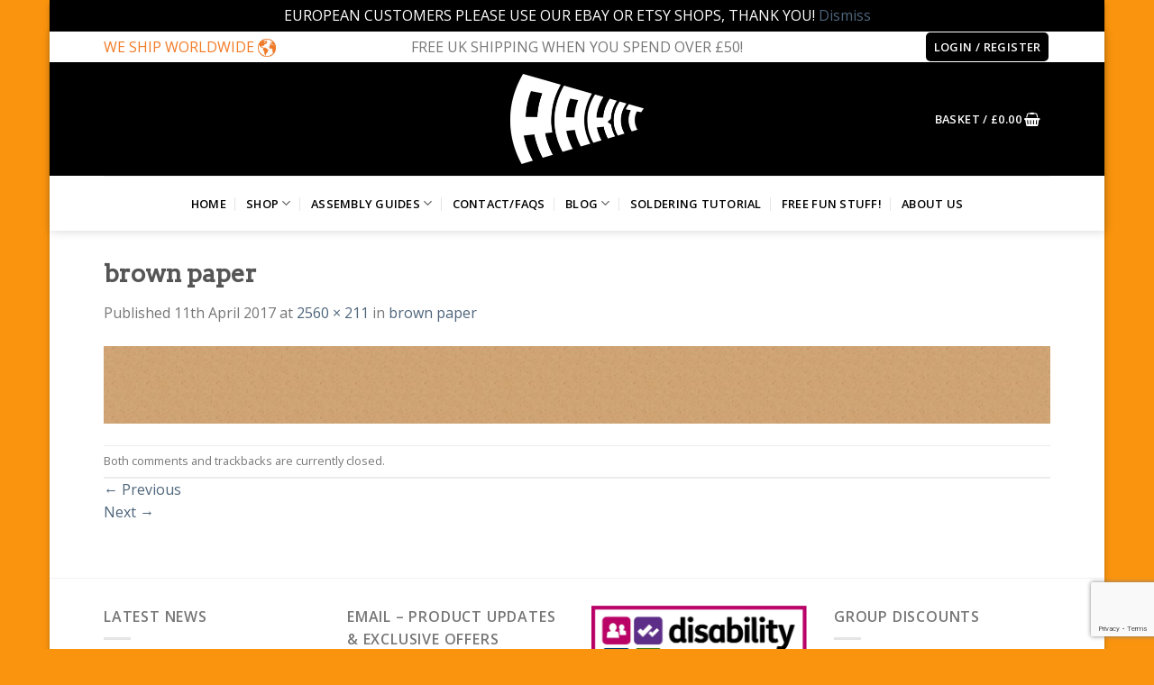

--- FILE ---
content_type: text/html; charset=UTF-8
request_url: https://www.rakits.co.uk/brown-paper-2/
body_size: 19190
content:
<!DOCTYPE html>
<!--[if IE 9 ]> <html lang="en-GB" class="ie9 loading-site no-js bg-fill"> <![endif]-->
<!--[if IE 8 ]> <html lang="en-GB" class="ie8 loading-site no-js bg-fill"> <![endif]-->
<!--[if (gte IE 9)|!(IE)]><!--><html lang="en-GB" class="loading-site no-js bg-fill"> <!--<![endif]-->
<head>
	<meta charset="UTF-8" />
	<link rel="profile" href="https://gmpg.org/xfn/11" />
	<link rel="pingback" href="https://www.rakits.co.uk/xmlrpc.php" />

					<script>document.documentElement.className = document.documentElement.className + ' yes-js js_active js'</script>
				<script>(function(html){html.className = html.className.replace(/\bno-js\b/,'js')})(document.documentElement);</script>
<title>brown paper &#8211; Rakit</title>
<meta name='robots' content='max-image-preview:large' />
<meta name="viewport" content="width=device-width, initial-scale=1, maximum-scale=1" /><link rel='dns-prefetch' href='//www.google.com' />
<link rel='dns-prefetch' href='//cdn.jsdelivr.net' />
<link rel='dns-prefetch' href='//fonts.googleapis.com' />
<link rel="alternate" type="application/rss+xml" title="Rakit &raquo; Feed" href="https://www.rakits.co.uk/feed/" />
<link rel="alternate" type="application/rss+xml" title="Rakit &raquo; Comments Feed" href="https://www.rakits.co.uk/comments/feed/" />
<link rel="prefetch" href="https://www.rakits.co.uk/wp-content/themes/flatsome/assets/js/chunk.countup.fe2c1016.js" />
<link rel="prefetch" href="https://www.rakits.co.uk/wp-content/themes/flatsome/assets/js/chunk.sticky-sidebar.a58a6557.js" />
<link rel="prefetch" href="https://www.rakits.co.uk/wp-content/themes/flatsome/assets/js/chunk.tooltips.29144c1c.js" />
<link rel="prefetch" href="https://www.rakits.co.uk/wp-content/themes/flatsome/assets/js/chunk.vendors-popups.947eca5c.js" />
<link rel="prefetch" href="https://www.rakits.co.uk/wp-content/themes/flatsome/assets/js/chunk.vendors-slider.c7f2bd49.js" />
<script type="text/javascript">
/* <![CDATA[ */
window._wpemojiSettings = {"baseUrl":"https:\/\/s.w.org\/images\/core\/emoji\/15.0.3\/72x72\/","ext":".png","svgUrl":"https:\/\/s.w.org\/images\/core\/emoji\/15.0.3\/svg\/","svgExt":".svg","source":{"concatemoji":"https:\/\/www.rakits.co.uk\/wp-includes\/js\/wp-emoji-release.min.js?ver=6.6.4"}};
/*! This file is auto-generated */
!function(i,n){var o,s,e;function c(e){try{var t={supportTests:e,timestamp:(new Date).valueOf()};sessionStorage.setItem(o,JSON.stringify(t))}catch(e){}}function p(e,t,n){e.clearRect(0,0,e.canvas.width,e.canvas.height),e.fillText(t,0,0);var t=new Uint32Array(e.getImageData(0,0,e.canvas.width,e.canvas.height).data),r=(e.clearRect(0,0,e.canvas.width,e.canvas.height),e.fillText(n,0,0),new Uint32Array(e.getImageData(0,0,e.canvas.width,e.canvas.height).data));return t.every(function(e,t){return e===r[t]})}function u(e,t,n){switch(t){case"flag":return n(e,"\ud83c\udff3\ufe0f\u200d\u26a7\ufe0f","\ud83c\udff3\ufe0f\u200b\u26a7\ufe0f")?!1:!n(e,"\ud83c\uddfa\ud83c\uddf3","\ud83c\uddfa\u200b\ud83c\uddf3")&&!n(e,"\ud83c\udff4\udb40\udc67\udb40\udc62\udb40\udc65\udb40\udc6e\udb40\udc67\udb40\udc7f","\ud83c\udff4\u200b\udb40\udc67\u200b\udb40\udc62\u200b\udb40\udc65\u200b\udb40\udc6e\u200b\udb40\udc67\u200b\udb40\udc7f");case"emoji":return!n(e,"\ud83d\udc26\u200d\u2b1b","\ud83d\udc26\u200b\u2b1b")}return!1}function f(e,t,n){var r="undefined"!=typeof WorkerGlobalScope&&self instanceof WorkerGlobalScope?new OffscreenCanvas(300,150):i.createElement("canvas"),a=r.getContext("2d",{willReadFrequently:!0}),o=(a.textBaseline="top",a.font="600 32px Arial",{});return e.forEach(function(e){o[e]=t(a,e,n)}),o}function t(e){var t=i.createElement("script");t.src=e,t.defer=!0,i.head.appendChild(t)}"undefined"!=typeof Promise&&(o="wpEmojiSettingsSupports",s=["flag","emoji"],n.supports={everything:!0,everythingExceptFlag:!0},e=new Promise(function(e){i.addEventListener("DOMContentLoaded",e,{once:!0})}),new Promise(function(t){var n=function(){try{var e=JSON.parse(sessionStorage.getItem(o));if("object"==typeof e&&"number"==typeof e.timestamp&&(new Date).valueOf()<e.timestamp+604800&&"object"==typeof e.supportTests)return e.supportTests}catch(e){}return null}();if(!n){if("undefined"!=typeof Worker&&"undefined"!=typeof OffscreenCanvas&&"undefined"!=typeof URL&&URL.createObjectURL&&"undefined"!=typeof Blob)try{var e="postMessage("+f.toString()+"("+[JSON.stringify(s),u.toString(),p.toString()].join(",")+"));",r=new Blob([e],{type:"text/javascript"}),a=new Worker(URL.createObjectURL(r),{name:"wpTestEmojiSupports"});return void(a.onmessage=function(e){c(n=e.data),a.terminate(),t(n)})}catch(e){}c(n=f(s,u,p))}t(n)}).then(function(e){for(var t in e)n.supports[t]=e[t],n.supports.everything=n.supports.everything&&n.supports[t],"flag"!==t&&(n.supports.everythingExceptFlag=n.supports.everythingExceptFlag&&n.supports[t]);n.supports.everythingExceptFlag=n.supports.everythingExceptFlag&&!n.supports.flag,n.DOMReady=!1,n.readyCallback=function(){n.DOMReady=!0}}).then(function(){return e}).then(function(){var e;n.supports.everything||(n.readyCallback(),(e=n.source||{}).concatemoji?t(e.concatemoji):e.wpemoji&&e.twemoji&&(t(e.twemoji),t(e.wpemoji)))}))}((window,document),window._wpemojiSettings);
/* ]]> */
</script>
<link rel='stylesheet' id='betrs_frontend_css-css' href='https://www.rakits.co.uk/wp-content/plugins/woocommerce-table-rate-shipping/assets/css/frontend.css?ver=1' type='text/css' media='all' />
<style id='wp-emoji-styles-inline-css' type='text/css'>

	img.wp-smiley, img.emoji {
		display: inline !important;
		border: none !important;
		box-shadow: none !important;
		height: 1em !important;
		width: 1em !important;
		margin: 0 0.07em !important;
		vertical-align: -0.1em !important;
		background: none !important;
		padding: 0 !important;
	}
</style>
<style id='wp-block-library-inline-css' type='text/css'>
:root{--wp-admin-theme-color:#007cba;--wp-admin-theme-color--rgb:0,124,186;--wp-admin-theme-color-darker-10:#006ba1;--wp-admin-theme-color-darker-10--rgb:0,107,161;--wp-admin-theme-color-darker-20:#005a87;--wp-admin-theme-color-darker-20--rgb:0,90,135;--wp-admin-border-width-focus:2px;--wp-block-synced-color:#7a00df;--wp-block-synced-color--rgb:122,0,223;--wp-bound-block-color:var(--wp-block-synced-color)}@media (min-resolution:192dpi){:root{--wp-admin-border-width-focus:1.5px}}.wp-element-button{cursor:pointer}:root{--wp--preset--font-size--normal:16px;--wp--preset--font-size--huge:42px}:root .has-very-light-gray-background-color{background-color:#eee}:root .has-very-dark-gray-background-color{background-color:#313131}:root .has-very-light-gray-color{color:#eee}:root .has-very-dark-gray-color{color:#313131}:root .has-vivid-green-cyan-to-vivid-cyan-blue-gradient-background{background:linear-gradient(135deg,#00d084,#0693e3)}:root .has-purple-crush-gradient-background{background:linear-gradient(135deg,#34e2e4,#4721fb 50%,#ab1dfe)}:root .has-hazy-dawn-gradient-background{background:linear-gradient(135deg,#faaca8,#dad0ec)}:root .has-subdued-olive-gradient-background{background:linear-gradient(135deg,#fafae1,#67a671)}:root .has-atomic-cream-gradient-background{background:linear-gradient(135deg,#fdd79a,#004a59)}:root .has-nightshade-gradient-background{background:linear-gradient(135deg,#330968,#31cdcf)}:root .has-midnight-gradient-background{background:linear-gradient(135deg,#020381,#2874fc)}.has-regular-font-size{font-size:1em}.has-larger-font-size{font-size:2.625em}.has-normal-font-size{font-size:var(--wp--preset--font-size--normal)}.has-huge-font-size{font-size:var(--wp--preset--font-size--huge)}.has-text-align-center{text-align:center}.has-text-align-left{text-align:left}.has-text-align-right{text-align:right}#end-resizable-editor-section{display:none}.aligncenter{clear:both}.items-justified-left{justify-content:flex-start}.items-justified-center{justify-content:center}.items-justified-right{justify-content:flex-end}.items-justified-space-between{justify-content:space-between}.screen-reader-text{border:0;clip:rect(1px,1px,1px,1px);clip-path:inset(50%);height:1px;margin:-1px;overflow:hidden;padding:0;position:absolute;width:1px;word-wrap:normal!important}.screen-reader-text:focus{background-color:#ddd;clip:auto!important;clip-path:none;color:#444;display:block;font-size:1em;height:auto;left:5px;line-height:normal;padding:15px 23px 14px;text-decoration:none;top:5px;width:auto;z-index:100000}html :where(.has-border-color){border-style:solid}html :where([style*=border-top-color]){border-top-style:solid}html :where([style*=border-right-color]){border-right-style:solid}html :where([style*=border-bottom-color]){border-bottom-style:solid}html :where([style*=border-left-color]){border-left-style:solid}html :where([style*=border-width]){border-style:solid}html :where([style*=border-top-width]){border-top-style:solid}html :where([style*=border-right-width]){border-right-style:solid}html :where([style*=border-bottom-width]){border-bottom-style:solid}html :where([style*=border-left-width]){border-left-style:solid}html :where(img[class*=wp-image-]){height:auto;max-width:100%}:where(figure){margin:0 0 1em}html :where(.is-position-sticky){--wp-admin--admin-bar--position-offset:var(--wp-admin--admin-bar--height,0px)}@media screen and (max-width:600px){html :where(.is-position-sticky){--wp-admin--admin-bar--position-offset:0px}}
</style>
<style id='classic-theme-styles-inline-css' type='text/css'>
/*! This file is auto-generated */
.wp-block-button__link{color:#fff;background-color:#32373c;border-radius:9999px;box-shadow:none;text-decoration:none;padding:calc(.667em + 2px) calc(1.333em + 2px);font-size:1.125em}.wp-block-file__button{background:#32373c;color:#fff;text-decoration:none}
</style>
<link rel='stylesheet' id='contact-form-7-css' href='https://www.rakits.co.uk/wp-content/plugins/contact-form-7/includes/css/styles.css?ver=5.5.3' type='text/css' media='all' />
<style id='woocommerce-inline-inline-css' type='text/css'>
.woocommerce form .form-row .required { visibility: visible; }
</style>
<link rel='stylesheet' id='flatsome-woocommerce-wishlist-css' href='https://www.rakits.co.uk/wp-content/themes/flatsome/inc/integrations/wc-yith-wishlist/wishlist.css?ver=3.10.2' type='text/css' media='all' />
<link rel='stylesheet' id='flatsome-main-css' href='https://www.rakits.co.uk/wp-content/themes/flatsome/assets/css/flatsome.css?ver=3.15.7' type='text/css' media='all' />
<style id='flatsome-main-inline-css' type='text/css'>
@font-face {
				font-family: "fl-icons";
				font-display: block;
				src: url(https://www.rakits.co.uk/wp-content/themes/flatsome/assets/css/icons/fl-icons.eot?v=3.15.7);
				src:
					url(https://www.rakits.co.uk/wp-content/themes/flatsome/assets/css/icons/fl-icons.eot#iefix?v=3.15.7) format("embedded-opentype"),
					url(https://www.rakits.co.uk/wp-content/themes/flatsome/assets/css/icons/fl-icons.woff2?v=3.15.7) format("woff2"),
					url(https://www.rakits.co.uk/wp-content/themes/flatsome/assets/css/icons/fl-icons.ttf?v=3.15.7) format("truetype"),
					url(https://www.rakits.co.uk/wp-content/themes/flatsome/assets/css/icons/fl-icons.woff?v=3.15.7) format("woff"),
					url(https://www.rakits.co.uk/wp-content/themes/flatsome/assets/css/icons/fl-icons.svg?v=3.15.7#fl-icons) format("svg");
			}
</style>
<link rel='stylesheet' id='flatsome-shop-css' href='https://www.rakits.co.uk/wp-content/themes/flatsome/assets/css/flatsome-shop.css?ver=3.15.7' type='text/css' media='all' />
<link rel='stylesheet' id='flatsome-style-css' href='https://www.rakits.co.uk/wp-content/themes/rakits_flatsome_child2/style.css?ver=3.0' type='text/css' media='all' />
<link rel='stylesheet' id='flatsome-googlefonts-css' href='//fonts.googleapis.com/css?family=Arvo%3Aregular%2Cregular%2Cdefault%7COpen+Sans%3Aregular%2Cdefault%2C600&#038;display=swap&#038;ver=3.9' type='text/css' media='all' />
<script type="text/javascript" src="https://www.rakits.co.uk/wp-includes/js/jquery/jquery.min.js?ver=3.7.1" id="jquery-core-js"></script>
<script type="text/javascript" src="https://www.rakits.co.uk/wp-includes/js/jquery/jquery-migrate.min.js?ver=3.4.1" id="jquery-migrate-js"></script>
<script type="text/javascript" id="bis-out-of-stock-notify-js-extra">
/* <![CDATA[ */
var bis_out_of_stock_notify = {"wp_ajax_url":"https:\/\/www.rakits.co.uk\/wp-admin\/admin-ajax.php","out_of_stock_notify_nonce":"1e207cb51e","current_user_language":"not_active","success_message_position":"above","success_message_effect":"fadein","error_message_effect":"fadein","instock_subscribe_email_success":"You are Subscribed to Back In Stock Notifier","instock_already_subscribed":"You have already Subscribed","instock_error_empty_email":"Email Address can\\'t be empty","instock_error_email_format":"Please enter valid Email Address","instock_sucess_fadein_time":"5","instock_error_fadein_time":"5"};
/* ]]> */
</script>
<script type="text/javascript" src="https://www.rakits.co.uk/wp-content/plugins/backinstocknotifier/assets/js/bis-out-of-stock-notify.js?ver=6.6.4" id="bis-out-of-stock-notify-js"></script>
<script type="text/javascript" src="https://www.rakits.co.uk/wp-content/plugins/woocommerce/assets/js/jquery-blockui/jquery.blockUI.min.js?ver=2.7.0-wc.9.3.5" id="jquery-blockui-js" defer="defer" data-wp-strategy="defer"></script>
<script type="text/javascript" id="wc-add-to-cart-js-extra">
/* <![CDATA[ */
var wc_add_to_cart_params = {"ajax_url":"\/wp-admin\/admin-ajax.php","wc_ajax_url":"\/?wc-ajax=%%endpoint%%","i18n_view_cart":"View basket","cart_url":"https:\/\/www.rakits.co.uk\/cart\/","is_cart":"","cart_redirect_after_add":"no"};
/* ]]> */
</script>
<script type="text/javascript" src="https://www.rakits.co.uk/wp-content/plugins/woocommerce/assets/js/frontend/add-to-cart.min.js?ver=9.3.5" id="wc-add-to-cart-js" defer="defer" data-wp-strategy="defer"></script>
<script type="text/javascript" src="https://www.rakits.co.uk/wp-content/plugins/woocommerce/assets/js/js-cookie/js.cookie.min.js?ver=2.1.4-wc.9.3.5" id="js-cookie-js" defer="defer" data-wp-strategy="defer"></script>
<script type="text/javascript" id="woocommerce-js-extra">
/* <![CDATA[ */
var woocommerce_params = {"ajax_url":"\/wp-admin\/admin-ajax.php","wc_ajax_url":"\/?wc-ajax=%%endpoint%%"};
/* ]]> */
</script>
<script type="text/javascript" src="https://www.rakits.co.uk/wp-content/plugins/woocommerce/assets/js/frontend/woocommerce.min.js?ver=9.3.5" id="woocommerce-js" defer="defer" data-wp-strategy="defer"></script>
<link rel="https://api.w.org/" href="https://www.rakits.co.uk/wp-json/" /><link rel="alternate" title="JSON" type="application/json" href="https://www.rakits.co.uk/wp-json/wp/v2/media/305" /><link rel="EditURI" type="application/rsd+xml" title="RSD" href="https://www.rakits.co.uk/xmlrpc.php?rsd" />
<meta name="generator" content="WordPress 6.6.4" />
<meta name="generator" content="WooCommerce 9.3.5" />
<link rel='shortlink' href='https://www.rakits.co.uk/?p=305' />
<link rel="alternate" title="oEmbed (JSON)" type="application/json+oembed" href="https://www.rakits.co.uk/wp-json/oembed/1.0/embed?url=https%3A%2F%2Fwww.rakits.co.uk%2Fbrown-paper-2%2F" />
<link rel="alternate" title="oEmbed (XML)" type="text/xml+oembed" href="https://www.rakits.co.uk/wp-json/oembed/1.0/embed?url=https%3A%2F%2Fwww.rakits.co.uk%2Fbrown-paper-2%2F&#038;format=xml" />
<style>.bg{opacity: 0; transition: opacity 1s; -webkit-transition: opacity 1s;} .bg-loaded{opacity: 1;}</style><!--[if IE]><link rel="stylesheet" type="text/css" href="https://www.rakits.co.uk/wp-content/themes/flatsome/assets/css/ie-fallback.css"><script src="//cdnjs.cloudflare.com/ajax/libs/html5shiv/3.6.1/html5shiv.js"></script><script>var head = document.getElementsByTagName('head')[0],style = document.createElement('style');style.type = 'text/css';style.styleSheet.cssText = ':before,:after{content:none !important';head.appendChild(style);setTimeout(function(){head.removeChild(style);}, 0);</script><script src="https://www.rakits.co.uk/wp-content/themes/flatsome/assets/libs/ie-flexibility.js"></script><![endif]--><style>.mc4wp-checkbox-wp-registration-form{clear:both;width:auto;display:block;position:static}.mc4wp-checkbox-wp-registration-form input{float:none;vertical-align:middle;-webkit-appearance:checkbox;width:auto;max-width:21px;margin:0 6px 0 0;padding:0;position:static;display:inline-block!important}.mc4wp-checkbox-wp-registration-form label{float:none;cursor:pointer;width:auto;margin:0 0 16px;display:block;position:static}</style>	<noscript><style>.woocommerce-product-gallery{ opacity: 1 !important; }</style></noscript>
	<style id='wp-fonts-local' type='text/css'>
@font-face{font-family:Inter;font-style:normal;font-weight:300 900;font-display:fallback;src:url('https://www.rakits.co.uk/wp-content/plugins/woocommerce/assets/fonts/Inter-VariableFont_slnt,wght.woff2') format('woff2');font-stretch:normal;}
@font-face{font-family:Cardo;font-style:normal;font-weight:400;font-display:fallback;src:url('https://www.rakits.co.uk/wp-content/plugins/woocommerce/assets/fonts/cardo_normal_400.woff2') format('woff2');}
</style>
<link rel="icon" href="https://www.rakits.co.uk/wp-content/uploads/2022/10/cropped-Rakit-logo-8cm-square-32x32.png" sizes="32x32" />
<link rel="icon" href="https://www.rakits.co.uk/wp-content/uploads/2022/10/cropped-Rakit-logo-8cm-square-192x192.png" sizes="192x192" />
<link rel="apple-touch-icon" href="https://www.rakits.co.uk/wp-content/uploads/2022/10/cropped-Rakit-logo-8cm-square-180x180.png" />
<meta name="msapplication-TileImage" content="https://www.rakits.co.uk/wp-content/uploads/2022/10/cropped-Rakit-logo-8cm-square-270x270.png" />
<style id="custom-css" type="text/css">:root {--primary-color: #000000;}html{background-color:#fa940f!important;}.header-main{height: 126px}#logo img{max-height: 126px}#logo{width:295px;}#logo img{padding:13px 0;}.header-bottom{min-height: 61px}.header-top{min-height: 34px}.transparent .header-main{height: 265px}.transparent #logo img{max-height: 265px}.has-transparent + .page-title:first-of-type,.has-transparent + #main > .page-title,.has-transparent + #main > div > .page-title,.has-transparent + #main .page-header-wrapper:first-of-type .page-title{padding-top: 345px;}.header.show-on-scroll,.stuck .header-main{height:30px!important}.stuck #logo img{max-height: 30px!important}.search-form{ width: 40%;}.header-bg-color {background-color: #000000}.header-bottom {background-color: #FFFFFF}.header-main .nav > li > a{line-height: 20px }.stuck .header-main .nav > li > a{line-height: 100px }.header-bottom-nav > li > a{line-height: 40px }@media (max-width: 549px) {.header-main{height: 113px}#logo img{max-height: 113px}}.nav-dropdown{border-radius:15px}.nav-dropdown{font-size:100%}.header-top{background-color:#FFFFFF!important;}/* Color */.accordion-title.active, .has-icon-bg .icon .icon-inner,.logo a, .primary.is-underline, .primary.is-link, .badge-outline .badge-inner, .nav-outline > li.active> a,.nav-outline >li.active > a, .cart-icon strong,[data-color='primary'], .is-outline.primary{color: #000000;}/* Color !important */[data-text-color="primary"]{color: #000000!important;}/* Background Color */[data-text-bg="primary"]{background-color: #000000;}/* Background */.scroll-to-bullets a,.featured-title, .label-new.menu-item > a:after, .nav-pagination > li > .current,.nav-pagination > li > span:hover,.nav-pagination > li > a:hover,.has-hover:hover .badge-outline .badge-inner,button[type="submit"], .button.wc-forward:not(.checkout):not(.checkout-button), .button.submit-button, .button.primary:not(.is-outline),.featured-table .title,.is-outline:hover, .has-icon:hover .icon-label,.nav-dropdown-bold .nav-column li > a:hover, .nav-dropdown.nav-dropdown-bold > li > a:hover, .nav-dropdown-bold.dark .nav-column li > a:hover, .nav-dropdown.nav-dropdown-bold.dark > li > a:hover, .header-vertical-menu__opener ,.is-outline:hover, .tagcloud a:hover,.grid-tools a, input[type='submit']:not(.is-form), .box-badge:hover .box-text, input.button.alt,.nav-box > li > a:hover,.nav-box > li.active > a,.nav-pills > li.active > a ,.current-dropdown .cart-icon strong, .cart-icon:hover strong, .nav-line-bottom > li > a:before, .nav-line-grow > li > a:before, .nav-line > li > a:before,.banner, .header-top, .slider-nav-circle .flickity-prev-next-button:hover svg, .slider-nav-circle .flickity-prev-next-button:hover .arrow, .primary.is-outline:hover, .button.primary:not(.is-outline), input[type='submit'].primary, input[type='submit'].primary, input[type='reset'].button, input[type='button'].primary, .badge-inner{background-color: #000000;}/* Border */.nav-vertical.nav-tabs > li.active > a,.scroll-to-bullets a.active,.nav-pagination > li > .current,.nav-pagination > li > span:hover,.nav-pagination > li > a:hover,.has-hover:hover .badge-outline .badge-inner,.accordion-title.active,.featured-table,.is-outline:hover, .tagcloud a:hover,blockquote, .has-border, .cart-icon strong:after,.cart-icon strong,.blockUI:before, .processing:before,.loading-spin, .slider-nav-circle .flickity-prev-next-button:hover svg, .slider-nav-circle .flickity-prev-next-button:hover .arrow, .primary.is-outline:hover{border-color: #000000}.nav-tabs > li.active > a{border-top-color: #000000}.widget_shopping_cart_content .blockUI.blockOverlay:before { border-left-color: #000000 }.woocommerce-checkout-review-order .blockUI.blockOverlay:before { border-left-color: #000000 }/* Fill */.slider .flickity-prev-next-button:hover svg,.slider .flickity-prev-next-button:hover .arrow{fill: #000000;}/* Background Color */[data-icon-label]:after, .secondary.is-underline:hover,.secondary.is-outline:hover,.icon-label,.button.secondary:not(.is-outline),.button.alt:not(.is-outline), .badge-inner.on-sale, .button.checkout, .single_add_to_cart_button, .current .breadcrumb-step{ background-color:#ef7f23; }[data-text-bg="secondary"]{background-color: #ef7f23;}/* Color */.secondary.is-underline,.secondary.is-link, .secondary.is-outline,.stars a.active, .star-rating:before, .woocommerce-page .star-rating:before,.star-rating span:before, .color-secondary{color: #ef7f23}/* Color !important */[data-text-color="secondary"]{color: #ef7f23!important;}/* Border */.secondary.is-outline:hover{border-color:#ef7f23}body{font-size: 100%;}body{font-family:"Open Sans", sans-serif}body{color: #777}.nav > li > a {font-family:"Open Sans", sans-serif;}.mobile-sidebar-levels-2 .nav > li > ul > li > a {font-family:"Open Sans", sans-serif;}.nav > li > a {font-weight: 600;}.mobile-sidebar-levels-2 .nav > li > ul > li > a {font-weight: 600;}h1,h2,h3,h4,h5,h6,.heading-font, .off-canvas-center .nav-sidebar.nav-vertical > li > a{font-family: "Arvo", sans-serif;}h1,h2,h3,h4,h5,h6,.heading-font,.banner h1,.banner h2{font-weight: 0;}h1,h2,h3,h4,h5,h6,.heading-font{color: #555;}.alt-font{font-family: "Arvo", sans-serif;}.header:not(.transparent) .header-nav-main.nav > li > a {color: #000000;}.header:not(.transparent) .header-nav-main.nav > li > a:hover,.header:not(.transparent) .header-nav-main.nav > li.active > a,.header:not(.transparent) .header-nav-main.nav > li.current > a,.header:not(.transparent) .header-nav-main.nav > li > a.active,.header:not(.transparent) .header-nav-main.nav > li > a.current{color: #F98816;}.header-nav-main.nav-line-bottom > li > a:before,.header-nav-main.nav-line-grow > li > a:before,.header-nav-main.nav-line > li > a:before,.header-nav-main.nav-box > li > a:hover,.header-nav-main.nav-box > li.active > a,.header-nav-main.nav-pills > li > a:hover,.header-nav-main.nav-pills > li.active > a{color:#FFF!important;background-color: #F98816;}.header:not(.transparent) .header-bottom-nav.nav > li > a{color: #000000;}a{color: #4E657B;}a:hover{color: #111;}.tagcloud a:hover{border-color: #111;background-color: #111;}.shop-page-title.featured-title .title-overlay{background-color: rgba(0,0,0,0.3);}.badge-inner.on-sale{background-color: #ffffff}.badge-inner.new-bubble{background-color: #ffffff}.star-rating span:before,.star-rating:before, .woocommerce-page .star-rating:before, .stars a:hover:after, .stars a.active:after{color: #F78C22}ins .woocommerce-Price-amount { color: #f39c1b; }@media screen and (min-width: 550px){.products .box-vertical .box-image{min-width: 700px!important;width: 700px!important;}}.header-main .social-icons,.header-main .cart-icon strong,.header-main .menu-title,.header-main .header-button > .button.is-outline,.header-main .nav > li > a > i:not(.icon-angle-down){color: #000000!important;}.header-main .header-button > .button.is-outline,.header-main .cart-icon strong:after,.header-main .cart-icon strong{border-color: #000000!important;}.header-main .header-button > .button:not(.is-outline){background-color: #000000!important;}.header-main .current-dropdown .cart-icon strong,.header-main .header-button > .button:hover,.header-main .header-button > .button:hover i,.header-main .header-button > .button:hover span{color:#FFF!important;}.header-main .menu-title:hover,.header-main .social-icons a:hover,.header-main .header-button > .button.is-outline:hover,.header-main .nav > li > a:hover > i:not(.icon-angle-down){color: #000000!important;}.header-main .current-dropdown .cart-icon strong,.header-main .header-button > .button:hover{background-color: #000000!important;}.header-main .current-dropdown .cart-icon strong:after,.header-main .current-dropdown .cart-icon strong,.header-main .header-button > .button:hover{border-color: #000000!important;}.footer-1{background-color: #EFEFEF}.footer-2{background-color: #FFFFFF}.absolute-footer, html{background-color: #FFFFFF}.label-new.menu-item > a:after{content:"New";}.label-hot.menu-item > a:after{content:"Hot";}.label-sale.menu-item > a:after{content:"Sale";}.label-popular.menu-item > a:after{content:"Popular";}</style>		<style type="text/css" id="wp-custom-css">
			label chkbx{
    display: block;
    margin-bottom: 5px;
    float: left;
    margin-left:25px;
	  line-height:160%;
}
label chkbx input[type='checkbox'] {
  margin-left:-25px;
	margin-bottom:0px;
}		</style>
		</head>

<body data-rsssl=1 class="attachment attachment-template-default single single-attachment postid-305 attachmentid-305 attachment-jpeg theme-flatsome woocommerce-demo-store woocommerce-no-js boxed header-shadow bg-fill box-shadow lightbox nav-dropdown-has-arrow nav-dropdown-has-shadow nav-dropdown-has-border">

<p class="woocommerce-store-notice demo_store" data-notice-id="433a4c1a28221a0a25d8f744a0e36dc1" style="display:none;">EUROPEAN CUSTOMERS PLEASE USE OUR EBAY OR ETSY SHOPS, THANK YOU! <a href="#" class="woocommerce-store-notice__dismiss-link">Dismiss</a></p>
<a class="skip-link screen-reader-text" href="#main">Skip to content</a>

<div id="wrapper">

	
	<header id="header" class="header has-sticky sticky-jump">
		<div class="header-wrapper">
			<div id="top-bar" class="header-top hide-for-sticky flex-has-center hide-for-medium">
    <div class="flex-row container">
      <div class="flex-col hide-for-medium flex-left">
          <ul class="nav nav-left medium-nav-center nav-small  nav-divided">
              <li class="header-block"><div class="header-block-block-2"><p><span style="color: #f99b1c;"><span style="color: #f27a26;">WE SHIP WORLDWIDE</span> <img class="wp-image-5050 alignnone" src="https://www.rakits.co.uk/wp-content/uploads/2022/09/orange-world.jpg" alt="" width="20" height="21" /></span></p></div></li>          </ul>
      </div>

      <div class="flex-col hide-for-medium flex-center">
          <ul class="nav nav-center nav-small  nav-divided">
              <li class="header-block"><div class="header-block-block-1">FREE UK SHIPPING WHEN YOU SPEND OVER £50!</div></li>          </ul>
      </div>

      <div class="flex-col hide-for-medium flex-right">
         <ul class="nav top-bar-nav nav-right nav-small  nav-divided">
              <li class="account-item has-icon
    "
>
<div class="header-button">
<a href="https://www.rakits.co.uk/my-account/"
    class="nav-top-link nav-top-not-logged-in icon primary button round is-small"
    data-open="#login-form-popup"  >
    <span>
    Login     / Register  </span>
  
</a>

</div>

</li>
          </ul>
      </div>

      
    </div>
</div>
<div id="masthead" class="header-main show-logo-center hide-for-sticky">
      <div class="header-inner flex-row container logo-center medium-logo-center" role="navigation">

          <!-- Logo -->
          <div id="logo" class="flex-col logo">
            
<!-- Header logo -->
<a href="https://www.rakits.co.uk/" title="Rakit" rel="home">
		<img width="1020" height="84" src="https://www.rakits.co.uk/wp-content/uploads/2017/04/brown-paper-1400x115.jpg" class="header-logo-sticky" alt="Rakit"/><img width="1020" height="693" src="https://www.rakits.co.uk/wp-content/uploads/2022/10/Layer-0-1178x800.png" class="header_logo header-logo" alt="Rakit"/><img  width="1020" height="84" src="https://www.rakits.co.uk/wp-content/uploads/2017/04/brown-paper-1400x115.jpg" class="header-logo-dark" alt="Rakit"/></a>
          </div>

          <!-- Mobile Left Elements -->
          <div class="flex-col show-for-medium flex-left">
            <ul class="mobile-nav nav nav-left ">
              <li class="nav-icon has-icon">
  <div class="header-button">		<a href="#" data-open="#main-menu" data-pos="left" data-bg="main-menu-overlay" data-color="" class="icon primary button circle is-small" aria-label="Menu" aria-controls="main-menu" aria-expanded="false">
		
		  <i class="icon-menu" ></i>
		  <span class="menu-title uppercase hide-for-small">Menu</span>		</a>
	 </div> </li>            </ul>
          </div>

          <!-- Left Elements -->
          <div class="flex-col hide-for-medium flex-left
            ">
            <ul class="header-nav header-nav-main nav nav-left  nav-uppercase" >
                          </ul>
          </div>

          <!-- Right Elements -->
          <div class="flex-col hide-for-medium flex-right">
            <ul class="header-nav header-nav-main nav nav-right  nav-uppercase">
              <li class="header-divider"></li><li class="cart-item has-icon has-dropdown">
<div class="header-button">
<a href="https://www.rakits.co.uk/cart/" title="Basket" class="header-cart-link icon primary button round is-small">


<span class="header-cart-title">
   Basket   /      <span class="cart-price"><span class="woocommerce-Price-amount amount"><bdi><span class="woocommerce-Price-currencySymbol">&pound;</span>0.00</bdi></span></span>
  </span>

    <i class="icon-shopping-basket"
    data-icon-label="0">
  </i>
  </a>
</div>
 <ul class="nav-dropdown nav-dropdown-default">
    <li class="html widget_shopping_cart">
      <div class="widget_shopping_cart_content">
        

	<p class="woocommerce-mini-cart__empty-message">No products in the basket.</p>


      </div>
    </li>
     </ul>

</li>
            </ul>
          </div>

          <!-- Mobile Right Elements -->
          <div class="flex-col show-for-medium flex-right">
            <ul class="mobile-nav nav nav-right ">
              <li class="cart-item has-icon">

<div class="header-button">      <a href="https://www.rakits.co.uk/cart/" class="header-cart-link off-canvas-toggle nav-top-link icon primary button round is-small" data-open="#cart-popup" data-class="off-canvas-cart" title="Basket" data-pos="right">
  
    <i class="icon-shopping-basket"
    data-icon-label="0">
  </i>
  </a>
</div>

  <!-- Cart Sidebar Popup -->
  <div id="cart-popup" class="mfp-hide widget_shopping_cart">
  <div class="cart-popup-inner inner-padding">
      <div class="cart-popup-title text-center">
          <h4 class="uppercase">Basket</h4>
          <div class="is-divider"></div>
      </div>
      <div class="widget_shopping_cart_content">
          

	<p class="woocommerce-mini-cart__empty-message">No products in the basket.</p>


      </div>
             <div class="cart-sidebar-content relative"><p style="text-align: center"><strong><span style="color: #ff9900">EUROPEAN CUSTOMERS: Apologies, our website can't process VAT on European orders. Please use either our</span><span style="color: #808080"><em> <a style="color: #808080" href="https://rakit.etsy.com">Etsy shop</a></em></span></span>
<span style="color: #ff9900">or our</span><span style="color: #808080"><em> <a style="color: #808080" href="https://www.ebay.co.uk/str/rakit">Ebay shop.</a></em></span></span></strong></p>
<p style="text-align: center"><strong><span style="color: #000000">USA CUSTOMERS: Please pay the customs fee at the checkout, we will then pre-pay this to U.S.C.B.P. for you to enable your order to clear customs smoothly.</span></strong></p>
<p style="text-align: center"></p></div>  </div>
  </div>

</li>
            </ul>
          </div>

      </div>
     
            <div class="container"><div class="top-divider full-width"></div></div>
      </div><div id="wide-nav" class="header-bottom wide-nav flex-has-center">
    <div class="flex-row container">

            
                        <div class="flex-col hide-for-medium flex-center">
                <ul class="nav header-nav header-bottom-nav nav-center  nav-divided nav-uppercase">
                    <li id="menu-item-1167" class="menu-item menu-item-type-post_type menu-item-object-page menu-item-home menu-item-1167 menu-item-design-default"><a href="https://www.rakits.co.uk/" class="nav-top-link">Home</a></li>
<li id="menu-item-231" class="menu-item menu-item-type-post_type menu-item-object-page menu-item-has-children menu-item-231 menu-item-design-default has-dropdown"><a href="https://www.rakits.co.uk/shop/" class="nav-top-link">Shop<i class="icon-angle-down" ></i></a>
<ul class="sub-menu nav-dropdown nav-dropdown-default">
	<li id="menu-item-3623" class="menu-item menu-item-type-post_type menu-item-object-page menu-item-3623"><a href="https://www.rakits.co.uk/shop/">Shop all</a></li>
	<li id="menu-item-4924" class="menu-item menu-item-type-taxonomy menu-item-object-product_cat menu-item-4924"><a href="https://www.rakits.co.uk/product-category/kits/">Kits</a></li>
	<li id="menu-item-5084" class="menu-item menu-item-type-taxonomy menu-item-object-product_cat menu-item-5084"><a href="https://www.rakits.co.uk/product-category/t-shirts/">T-shirts</a></li>
	<li id="menu-item-5304" class="menu-item menu-item-type-taxonomy menu-item-object-product_cat menu-item-5304"><a href="https://www.rakits.co.uk/product-category/tools/">Tools</a></li>
	<li id="menu-item-3620" class="menu-item menu-item-type-taxonomy menu-item-object-product_cat menu-item-3620"><a href="https://www.rakits.co.uk/product-category/eurorakit/">EuroRakit</a></li>
</ul>
</li>
<li id="menu-item-315" class="menu-item menu-item-type-post_type menu-item-object-page menu-item-has-children menu-item-315 menu-item-design-default has-dropdown"><a href="https://www.rakits.co.uk/assembly-guides/" class="nav-top-link">Assembly Guides<i class="icon-angle-down" ></i></a>
<ul class="sub-menu nav-dropdown nav-dropdown-default">
	<li id="menu-item-390" class="menu-item menu-item-type-post_type menu-item-object-page menu-item-390"><a href="https://www.rakits.co.uk/assembly-guides/baby8-assembly-guide/">Baby8</a></li>
	<li id="menu-item-393" class="menu-item menu-item-type-post_type menu-item-object-page menu-item-393"><a href="https://www.rakits.co.uk/assembly-guides/apc/">Atari Punk Console</a></li>
	<li id="menu-item-404" class="menu-item menu-item-type-post_type menu-item-object-page menu-item-404"><a href="https://www.rakits.co.uk/assembly-guides/drum-synth/">Drum Synth</a></li>
	<li id="menu-item-2948" class="menu-item menu-item-type-post_type menu-item-object-page menu-item-2948"><a href="https://www.rakits.co.uk/assembly-guides/metal-synth-assembly-page-1/">Metal Synth</a></li>
	<li id="menu-item-2142" class="menu-item menu-item-type-post_type menu-item-object-page menu-item-2142"><a href="https://www.rakits.co.uk/assembly-guides/rakimix-assembly-guide/">Rakimix</a></li>
	<li id="menu-item-372" class="menu-item menu-item-type-post_type menu-item-object-page menu-item-372"><a href="https://www.rakits.co.uk/assembly-guides/deluxe-apc/">Deluxe APC</a></li>
	<li id="menu-item-1789" class="menu-item menu-item-type-post_type menu-item-object-page menu-item-1789"><a href="https://www.rakits.co.uk/assembly-guides/disintegrated-cracklebox/">Disintegrated Cracklebox</a></li>
	<li id="menu-item-4902" class="menu-item menu-item-type-post_type menu-item-object-page menu-item-4902"><a href="https://www.rakits.co.uk/assembly-guides/passive-multiple-assembly-instructions/">Passive Multiple</a></li>
	<li id="menu-item-394" class="menu-item menu-item-type-post_type menu-item-object-page menu-item-394"><a href="https://www.rakits.co.uk/drawdio/">Drawdio</a></li>
</ul>
</li>
<li id="menu-item-265" class="menu-item menu-item-type-post_type menu-item-object-page menu-item-265 menu-item-design-default"><a href="https://www.rakits.co.uk/contact/" class="nav-top-link">Contact/FAQs</a></li>
<li id="menu-item-248" class="menu-item menu-item-type-post_type menu-item-object-page current_page_parent menu-item-has-children menu-item-248 menu-item-design-default has-dropdown"><a href="https://www.rakits.co.uk/blog/" class="nav-top-link">Blog<i class="icon-angle-down" ></i></a>
<ul class="sub-menu nav-dropdown nav-dropdown-default">
	<li id="menu-item-5961" class="menu-item menu-item-type-post_type menu-item-object-page current_page_parent menu-item-5961"><a href="https://www.rakits.co.uk/blog/">Blog</a></li>
	<li id="menu-item-5960" class="menu-item menu-item-type-post_type menu-item-object-page menu-item-5960"><a href="https://www.rakits.co.uk/blog/submit-your-blog-post/">Submit your blog post</a></li>
</ul>
</li>
<li id="menu-item-2676" class="menu-item menu-item-type-post_type menu-item-object-page menu-item-2676 menu-item-design-default"><a href="https://www.rakits.co.uk/what-am-i-meant-to-do-with-this-hot-pointy-stick/" class="nav-top-link">Soldering tutorial</a></li>
<li id="menu-item-5095" class="menu-item menu-item-type-post_type menu-item-object-page menu-item-5095 menu-item-design-default"><a href="https://www.rakits.co.uk/free-printables/" class="nav-top-link">FREE FUN STUFF!</a></li>
<li id="menu-item-5712" class="menu-item menu-item-type-post_type menu-item-object-page menu-item-5712 menu-item-design-default"><a href="https://www.rakits.co.uk/about/" class="nav-top-link">ABOUT US</a></li>
                </ul>
            </div>
            
            
                          <div class="flex-col show-for-medium flex-grow">
                  <ul class="nav header-bottom-nav nav-center mobile-nav  nav-divided nav-uppercase">
                      <li class="header-search-form search-form html relative has-icon">
	<div class="header-search-form-wrapper">
		<div class="searchform-wrapper ux-search-box relative form-flat is-normal"><form role="search" method="get" class="searchform" action="https://www.rakits.co.uk/">
	<div class="flex-row relative">
					<div class="flex-col search-form-categories">
				<select class="search_categories resize-select mb-0" name="product_cat"><option value="" selected='selected'>All</option><option value="eurorakit">EuroRakit</option><option value="kits">Kits</option><option value="t-shirts">T-shirts</option><option value="tools">Tools</option><option value="uncategorised">Uncategorised</option></select>			</div>
						<div class="flex-col flex-grow">
			<label class="screen-reader-text" for="woocommerce-product-search-field-0">Search for:</label>
			<input type="search" id="woocommerce-product-search-field-0" class="search-field mb-0" placeholder="Search&hellip;" value="" name="s" />
			<input type="hidden" name="post_type" value="product" />
					</div>
		<div class="flex-col">
			<button type="submit" value="Search" class="ux-search-submit submit-button secondary button icon mb-0" aria-label="Submit">
				<i class="icon-search" ></i>			</button>
		</div>
	</div>
	<div class="live-search-results text-left z-top"></div>
</form>
</div>	</div>
</li>                  </ul>
              </div>
            
    </div>
</div>

<div class="header-bg-container fill"><div class="header-bg-image fill"></div><div class="header-bg-color fill"></div></div>		</div>
	</header>

	
	<main id="main" class="">

	<div id="primary" class="content-area image-attachment page-wrapper">
		<div id="content" class="site-content" role="main">
			<div class="row">
				<div class="large-12 columns">

				
					<article id="post-305" class="post-305 attachment type-attachment status-inherit hentry">
						<header class="entry-header">
							<h1 class="entry-title">brown paper</h1>

							<div class="entry-meta">
								Published <span class="entry-date"><time class="entry-date" datetime="2017-04-11T18:19:02+01:00">11th April 2017</time></span> at <a href="https://www.rakits.co.uk/wp-content/uploads/2017/04/brown-paper-scaled.jpg" title="Link to full-size image">2560 &times; 211</a> in <a href="https://www.rakits.co.uk/brown-paper-2/" title="Return to brown paper" rel="gallery">brown paper</a>															</div>
						</header>

						<div class="entry-content">

							<div class="entry-attachment">
								<div class="attachment">
									
									<a href="https://www.rakits.co.uk/site-icon/" title="brown paper" rel="attachment"><img width="1200" height="99" src="https://www.rakits.co.uk/wp-content/uploads/2017/04/brown-paper-scaled.jpg" class="attachment-1200x1200 size-1200x1200" alt="" decoding="async" fetchpriority="high" srcset="https://www.rakits.co.uk/wp-content/uploads/2017/04/brown-paper-scaled.jpg 2560w, https://www.rakits.co.uk/wp-content/uploads/2017/04/brown-paper-700x58.jpg 700w, https://www.rakits.co.uk/wp-content/uploads/2017/04/brown-paper-800x66.jpg 800w, https://www.rakits.co.uk/wp-content/uploads/2017/04/brown-paper-768x63.jpg 768w, https://www.rakits.co.uk/wp-content/uploads/2017/04/brown-paper-1400x115.jpg 1400w" sizes="(max-width: 1200px) 100vw, 1200px" /></a>
								</div>

															</div>

														
						</div>

						<footer class="entry-meta">
															Both comments and trackbacks are currently closed.																				</footer>

						
							<nav role="navigation" id="image-navigation" class="navigation-image">
								<div class="nav-previous"><a href='https://www.rakits.co.uk/brown-paper/'><span class="meta-nav">&larr;</span> Previous</a></div>
								<div class="nav-next"><a href='https://www.rakits.co.uk/site-icon/'>Next <span class="meta-nav">&rarr;</span></a></div>
							</nav>
					</article>

					
							</div>
			</div>
		</div>
	</div>


</main>

<footer id="footer" class="footer-wrapper">

	
<!-- FOOTER 1 -->

<!-- FOOTER 2 -->
<div class="footer-widgets footer footer-2 ">
		<div class="row large-columns-4 mb-0">
	   				<div id="flatsome_recent_posts-18" class="col pb-0 widget flatsome_recent_posts">		<span class="widget-title">Latest News</span><div class="is-divider small"></div>		<ul>		
		
		<li class="recent-blog-posts-li">
			<div class="flex-row recent-blog-posts align-top pt-half pb-half">
				<div class="flex-col mr-half">
					<div class="badge post-date  badge-outline">
							<div class="badge-inner bg-fill" style="background: url(https://www.rakits.co.uk/wp-content/uploads/2018/08/baby8sync-280x280.png); border:0;">
                                							</div>
					</div>
				</div>
				<div class="flex-col flex-grow">
					  <a href="https://www.rakits.co.uk/2018/08/hacky-baby8-sync-mod/" title="Hacky Baby8 Sync Mod">Hacky Baby8 Sync Mod</a>
				   	  <span class="post_comments op-7 block is-xsmall"><span>Comments Off<span class="screen-reader-text"> on Hacky Baby8 Sync Mod</span></span></span>
				</div>
			</div>
		</li>
		
		
		<li class="recent-blog-posts-li">
			<div class="flex-row recent-blog-posts align-top pt-half pb-half">
				<div class="flex-col mr-half">
					<div class="badge post-date  badge-outline">
							<div class="badge-inner bg-fill" style="background: url(https://www.rakits.co.uk/wp-content/uploads/2018/06/P1000211-280x280.jpg); border:0;">
                                							</div>
					</div>
				</div>
				<div class="flex-col flex-grow">
					  <a href="https://www.rakits.co.uk/2018/06/metal-synthworking-name-prototype-update/" title="Metal Synth(Working Name) Prototype Update">Metal Synth(Working Name) Prototype Update</a>
				   	  <span class="post_comments op-7 block is-xsmall"><a href="https://www.rakits.co.uk/2018/06/metal-synthworking-name-prototype-update/#comments"><strong>2</strong> Comments</a></span>
				</div>
			</div>
		</li>
		
		
		<li class="recent-blog-posts-li">
			<div class="flex-row recent-blog-posts align-top pt-half pb-half">
				<div class="flex-col mr-half">
					<div class="badge post-date  badge-outline">
							<div class="badge-inner bg-fill" style="background: url(https://www.rakits.co.uk/wp-content/uploads/2018/05/Final_in_the_rack-280x280.jpg); border:0;">
                                							</div>
					</div>
				</div>
				<div class="flex-col flex-grow">
					  <a href="https://www.rakits.co.uk/2018/04/eurorack-implementation-of-rakit-baby8/" title="Eurorack Implementation of RAKIT BABY8">Eurorack Implementation of RAKIT BABY8</a>
				   	  <span class="post_comments op-7 block is-xsmall"><a href="https://www.rakits.co.uk/2018/04/eurorack-implementation-of-rakit-baby8/#comments"><strong>1</strong> Comment</a></span>
				</div>
			</div>
		</li>
				</ul>		</div><div id="custom_html-3" class="widget_text col pb-0 widget widget_custom_html"><span class="widget-title">Email &#8211; Product Updates &#038; Exclusive Offers</span><div class="is-divider small"></div><div class="textwidget custom-html-widget">Subscribe to our emails for product updates and exclusive offers.
<script>(function() {
	window.mc4wp = window.mc4wp || {
		listeners: [],
		forms: {
			on: function(evt, cb) {
				window.mc4wp.listeners.push(
					{
						event   : evt,
						callback: cb
					}
				);
			}
		}
	}
})();
</script><!-- Mailchimp for WordPress v4.9.13 - https://wordpress.org/plugins/mailchimp-for-wp/ --><form id="mc4wp-form-1" class="mc4wp-form mc4wp-form-1421" method="post" data-id="1421" data-name="Newsletter" ><div class="mc4wp-form-fields"><p>
	<label>Email address: </label>
	<input type="email" name="EMAIL" placeholder="Your email address" required />
</p>
<p>
    <label><chkbx> <input name="_mc4wp_agree_to_terms" type="checkbox" value="1" required=""> Sign me up! At most 2 emails a month, see our <a href="https://www.rakits.co.uk/privacy-policy/">Privacy Policy</a> to see how we look after your data. </chkbx>
    </label>
</p>
<p>
	<input type="submit" value="Sign up" />
</p>
</div><label style="display: none !important;">Leave this field empty if you're human: <input type="text" name="_mc4wp_honeypot" value="" tabindex="-1" autocomplete="off" /></label><input type="hidden" name="_mc4wp_timestamp" value="1768846266" /><input type="hidden" name="_mc4wp_form_id" value="1421" /><input type="hidden" name="_mc4wp_form_element_id" value="mc4wp-form-1" /><div class="mc4wp-response"></div></form><!-- / Mailchimp for WordPress Plugin --></div></div><div id="text-6" class="col pb-0 widget widget_text">			<div class="textwidget"><p><img loading="lazy" decoding="async" class="alignnone size-full wp-image-5588" src="https://www.rakits.co.uk/wp-content/uploads/2023/02/dc_badge1.png" alt="" width="500" height="241" /></p>
<p><strong><a href="https://www.rakits.co.uk/pages/contact/">CONTACT US</a></strong></p>
<p><a href="https://www.rakits.co.uk/privacy-policy/">PRIVACY POLICY</a></p>
<p><a href="https://www.rakits.co.uk/returns-policy/">RETURNS POLICY</a></p>
<p><a href="https://www.rakits.co.uk/about/">ABOUT US</a></p>
</div>
		</div><div id="text-8" class="col pb-0 widget widget_text"><span class="widget-title">Group Discounts</span><div class="is-divider small"></div>			<div class="textwidget"><p>Whether you’re a makerspace doing a group project or running an electronics workshop for kids, we have group discounts and offers to meet your needs!<br />
<strong><em><a href="https://www.rakits.co.uk/contact/">Get in touch!</a></em></strong></p>
</div>
		</div>        
		</div>
</div>



<div class="absolute-footer light medium-text-center text-center">
  <div class="container clearfix">

          <div class="footer-secondary pull-right">
                <div class="payment-icons inline-block"><img src="https://www.rakits.co.uk/wp-content/uploads/2017/09/paypal_icon-large.png" alt="bg_image" /></div>      </div>
    
    <div class="footer-primary pull-left">
              <div class="menu-secondary-container"><ul id="menu-secondary" class="links footer-nav uppercase"><li id="menu-item-253" class="menu-item menu-item-type-post_type menu-item-object-page menu-item-253"><a href="https://www.rakits.co.uk/about/">About</a></li>
<li id="menu-item-2371" class="menu-item menu-item-type-post_type menu-item-object-page menu-item-privacy-policy menu-item-2371"><a rel="privacy-policy" href="https://www.rakits.co.uk/privacy-policy/">Privacy Policy</a></li>
<li id="menu-item-2372" class="menu-item menu-item-type-post_type menu-item-object-page menu-item-2372"><a href="https://www.rakits.co.uk/returns-policy/">Returns Policy</a></li>
</ul></div>            <div class="copyright-footer">
              </div>
          </div>
  </div>
</div>

<a href="#top" class="back-to-top button icon invert plain fixed bottom z-1 is-outline hide-for-medium circle" id="top-link" aria-label="Go to top"><i class="icon-angle-up" ></i></a>

</footer>

</div>

<div id="main-menu" class="mobile-sidebar no-scrollbar mfp-hide">

	
	<div class="sidebar-menu no-scrollbar ">

		
					<ul class="nav nav-sidebar nav-vertical nav-uppercase" data-tab="1">
				<li class="header-search-form search-form html relative has-icon">
	<div class="header-search-form-wrapper">
		<div class="searchform-wrapper ux-search-box relative form-flat is-normal"><form role="search" method="get" class="searchform" action="https://www.rakits.co.uk/">
	<div class="flex-row relative">
					<div class="flex-col search-form-categories">
				<select class="search_categories resize-select mb-0" name="product_cat"><option value="" selected='selected'>All</option><option value="eurorakit">EuroRakit</option><option value="kits">Kits</option><option value="t-shirts">T-shirts</option><option value="tools">Tools</option><option value="uncategorised">Uncategorised</option></select>			</div>
						<div class="flex-col flex-grow">
			<label class="screen-reader-text" for="woocommerce-product-search-field-1">Search for:</label>
			<input type="search" id="woocommerce-product-search-field-1" class="search-field mb-0" placeholder="Search&hellip;" value="" name="s" />
			<input type="hidden" name="post_type" value="product" />
					</div>
		<div class="flex-col">
			<button type="submit" value="Search" class="ux-search-submit submit-button secondary button icon mb-0" aria-label="Submit">
				<i class="icon-search" ></i>			</button>
		</div>
	</div>
	<div class="live-search-results text-left z-top"></div>
</form>
</div>	</div>
</li><li class="menu-item menu-item-type-post_type menu-item-object-page menu-item-home menu-item-1167"><a href="https://www.rakits.co.uk/">Home</a></li>
<li class="menu-item menu-item-type-post_type menu-item-object-page menu-item-has-children menu-item-231"><a href="https://www.rakits.co.uk/shop/">Shop</a>
<ul class="sub-menu nav-sidebar-ul children">
	<li class="menu-item menu-item-type-post_type menu-item-object-page menu-item-3623"><a href="https://www.rakits.co.uk/shop/">Shop all</a></li>
	<li class="menu-item menu-item-type-taxonomy menu-item-object-product_cat menu-item-4924"><a href="https://www.rakits.co.uk/product-category/kits/">Kits</a></li>
	<li class="menu-item menu-item-type-taxonomy menu-item-object-product_cat menu-item-5084"><a href="https://www.rakits.co.uk/product-category/t-shirts/">T-shirts</a></li>
	<li class="menu-item menu-item-type-taxonomy menu-item-object-product_cat menu-item-5304"><a href="https://www.rakits.co.uk/product-category/tools/">Tools</a></li>
	<li class="menu-item menu-item-type-taxonomy menu-item-object-product_cat menu-item-3620"><a href="https://www.rakits.co.uk/product-category/eurorakit/">EuroRakit</a></li>
</ul>
</li>
<li class="menu-item menu-item-type-post_type menu-item-object-page menu-item-has-children menu-item-315"><a href="https://www.rakits.co.uk/assembly-guides/">Assembly Guides</a>
<ul class="sub-menu nav-sidebar-ul children">
	<li class="menu-item menu-item-type-post_type menu-item-object-page menu-item-390"><a href="https://www.rakits.co.uk/assembly-guides/baby8-assembly-guide/">Baby8</a></li>
	<li class="menu-item menu-item-type-post_type menu-item-object-page menu-item-393"><a href="https://www.rakits.co.uk/assembly-guides/apc/">Atari Punk Console</a></li>
	<li class="menu-item menu-item-type-post_type menu-item-object-page menu-item-404"><a href="https://www.rakits.co.uk/assembly-guides/drum-synth/">Drum Synth</a></li>
	<li class="menu-item menu-item-type-post_type menu-item-object-page menu-item-2948"><a href="https://www.rakits.co.uk/assembly-guides/metal-synth-assembly-page-1/">Metal Synth</a></li>
	<li class="menu-item menu-item-type-post_type menu-item-object-page menu-item-2142"><a href="https://www.rakits.co.uk/assembly-guides/rakimix-assembly-guide/">Rakimix</a></li>
	<li class="menu-item menu-item-type-post_type menu-item-object-page menu-item-372"><a href="https://www.rakits.co.uk/assembly-guides/deluxe-apc/">Deluxe APC</a></li>
	<li class="menu-item menu-item-type-post_type menu-item-object-page menu-item-1789"><a href="https://www.rakits.co.uk/assembly-guides/disintegrated-cracklebox/">Disintegrated Cracklebox</a></li>
	<li class="menu-item menu-item-type-post_type menu-item-object-page menu-item-4902"><a href="https://www.rakits.co.uk/assembly-guides/passive-multiple-assembly-instructions/">Passive Multiple</a></li>
	<li class="menu-item menu-item-type-post_type menu-item-object-page menu-item-394"><a href="https://www.rakits.co.uk/drawdio/">Drawdio</a></li>
</ul>
</li>
<li class="menu-item menu-item-type-post_type menu-item-object-page menu-item-265"><a href="https://www.rakits.co.uk/contact/">Contact/FAQs</a></li>
<li class="menu-item menu-item-type-post_type menu-item-object-page current_page_parent menu-item-has-children menu-item-248"><a href="https://www.rakits.co.uk/blog/">Blog</a>
<ul class="sub-menu nav-sidebar-ul children">
	<li class="menu-item menu-item-type-post_type menu-item-object-page current_page_parent menu-item-5961"><a href="https://www.rakits.co.uk/blog/">Blog</a></li>
	<li class="menu-item menu-item-type-post_type menu-item-object-page menu-item-5960"><a href="https://www.rakits.co.uk/blog/submit-your-blog-post/">Submit your blog post</a></li>
</ul>
</li>
<li class="menu-item menu-item-type-post_type menu-item-object-page menu-item-2676"><a href="https://www.rakits.co.uk/what-am-i-meant-to-do-with-this-hot-pointy-stick/">Soldering tutorial</a></li>
<li class="menu-item menu-item-type-post_type menu-item-object-page menu-item-5095"><a href="https://www.rakits.co.uk/free-printables/">FREE FUN STUFF!</a></li>
<li class="menu-item menu-item-type-post_type menu-item-object-page menu-item-5712"><a href="https://www.rakits.co.uk/about/">ABOUT US</a></li>
<li class="account-item has-icon menu-item">
<a href="https://www.rakits.co.uk/my-account/"
    class="nav-top-link nav-top-not-logged-in">
    <span class="header-account-title">
    Login  </span>
</a>

</li>
<li class="header-newsletter-item has-icon">

  <a href="#header-newsletter-signup" class="tooltip" title="Sign up for Newsletter">

    <i class="icon-envelop"></i>
    <span class="header-newsletter-title">
      Newsletter    </span>
  </a>

</li><li class="html header-social-icons ml-0">
	<div class="social-icons follow-icons" ><a href="http://url" target="_blank" data-label="Facebook" rel="noopener noreferrer nofollow" class="icon plain facebook tooltip" title="Follow on Facebook" aria-label="Follow on Facebook"><i class="icon-facebook" ></i></a><a href="http://url" target="_blank" rel="noopener noreferrer nofollow" data-label="Instagram" class="icon plain  instagram tooltip" title="Follow on Instagram" aria-label="Follow on Instagram"><i class="icon-instagram" ></i></a><a href="http://url" target="_blank" data-label="Twitter" rel="noopener noreferrer nofollow" class="icon plain  twitter tooltip" title="Follow on Twitter" aria-label="Follow on Twitter"><i class="icon-twitter" ></i></a><a href="mailto:your@email" data-label="E-mail" rel="nofollow" class="icon plain  email tooltip" title="Send us an email" aria-label="Send us an email"><i class="icon-envelop" ></i></a></div></li>			</ul>
		
		
	</div>

	
</div>
<script>(function() {function maybePrefixUrlField () {
  const value = this.value.trim()
  if (value !== '' && value.indexOf('http') !== 0) {
    this.value = 'http://' + value
  }
}

const urlFields = document.querySelectorAll('.mc4wp-form input[type="url"]')
for (let j = 0; j < urlFields.length; j++) {
  urlFields[j].addEventListener('blur', maybePrefixUrlField)
}
})();</script><script id="mcjs">!function(c,h,i,m,p){m=c.createElement(h),p=c.getElementsByTagName(h)[0],m.async=1,m.src=i,p.parentNode.insertBefore(m,p)}(document,"script","https://chimpstatic.com/mcjs-connected/js/users/2312407c43890ee560dd0bff2/fc373cad6acd28b762fc6376f.js");</script>    <div id="login-form-popup" class="lightbox-content mfp-hide">
            <div class="woocommerce-notices-wrapper"></div>
<div class="account-container lightbox-inner">

	
	<div class="col2-set row row-divided row-large" id="customer_login">

		<div class="col-1 large-6 col pb-0">

			
			<div class="account-login-inner">

				<h3 class="uppercase">Login</h3>

				<form class="woocommerce-form woocommerce-form-login login" method="post">

					
					<p class="woocommerce-form-row woocommerce-form-row--wide form-row form-row-wide">
						<label for="username">Username or email address&nbsp;<span class="required">*</span></label>
						<input type="text" class="woocommerce-Input woocommerce-Input--text input-text" name="username" id="username" autocomplete="username" value="" />					</p>
					<p class="woocommerce-form-row woocommerce-form-row--wide form-row form-row-wide">
						<label for="password">Password&nbsp;<span class="required">*</span></label>
						<input class="woocommerce-Input woocommerce-Input--text input-text" type="password" name="password" id="password" autocomplete="current-password" />
					</p>

					<input type="hidden" autocomplete="off" autocorrect="off" name="O-wVEss-X-Zn-C-Bq-Q-J" value="" />
					<p class="form-row">
						<label class="woocommerce-form__label woocommerce-form__label-for-checkbox woocommerce-form-login__rememberme">
							<input class="woocommerce-form__input woocommerce-form__input-checkbox" name="rememberme" type="checkbox" id="rememberme" value="forever" /> <span>Remember me</span>
						</label>
						<input type="hidden" id="woocommerce-login-nonce" name="woocommerce-login-nonce" value="8ee6798326" /><input type="hidden" name="_wp_http_referer" value="/brown-paper-2/" />						<button type="submit" class="woocommerce-button button woocommerce-form-login__submit" name="login" value="Log in">Log in</button>
					</p>
					<p class="woocommerce-LostPassword lost_password">
						<a href="https://www.rakits.co.uk/my-account/lost-password/">Lost your password?</a>
					</p>

					
				</form>
			</div>

			
		</div>

		<div class="col-2 large-6 col pb-0">

			<div class="account-register-inner">

				<h3 class="uppercase">Register</h3>

				<form method="post" class="woocommerce-form woocommerce-form-register register"  >

					
					
					<p class="woocommerce-form-row woocommerce-form-row--wide form-row form-row-wide">
						<label for="reg_email">Email address&nbsp;<span class="required">*</span></label>
						<input type="email" class="woocommerce-Input woocommerce-Input--text input-text" name="email" id="reg_email" autocomplete="email" value="" />					</p>

					
						<p class="woocommerce-form-row woocommerce-form-row--wide form-row form-row-wide">
							<label for="reg_password">Password&nbsp;<span class="required">*</span></label>
							<input type="password" class="woocommerce-Input woocommerce-Input--text input-text" name="password" id="reg_password" autocomplete="new-password" />
						</p>

					
					<wc-order-attribution-inputs></wc-order-attribution-inputs><div class="woocommerce-privacy-policy-text"><p>Your personal data will be used to support your experience throughout this website, to manage access to your account, and for other purposes described in our <a href="https://www.rakits.co.uk/privacy-policy/" class="woocommerce-privacy-policy-link" target="_blank">privacy policy</a>.</p>
</div><!-- Mailchimp for WordPress v4.9.13 - https://www.mc4wp.com/ --><input type="hidden" name="_mc4wp_subscribe_wp-registration-form" value="0" /><p class="mc4wp-checkbox mc4wp-checkbox-wp-registration-form " ><label><input type="checkbox" name="_mc4wp_subscribe_wp-registration-form" value="1"  /><span>Subscribe to our emails for product updates and exclusive offers. At most 2 emails a month, see our <a href="https://www.rakits.co.uk/privacy-policy/">Privacy Policy</a> to see how we look after your data. </span></label></p><!-- / Mailchimp for WordPress --><input type="hidden" autocomplete="off" autocorrect="off" name="O-wVEss-X-Zn-C-Bq-Q-J" value="" />
					<p class="woocommerce-form-row form-row">
						<input type="hidden" id="woocommerce-register-nonce" name="woocommerce-register-nonce" value="e9a5517344" /><input type="hidden" name="_wp_http_referer" value="/brown-paper-2/" />						<button type="submit" class="woocommerce-Button woocommerce-button button woocommerce-form-register__submit" name="register" value="Register">Register</button>
					</p>

					
				</form>

			</div>

		</div>

	</div>

</div>

          </div>
  	<script type='text/javascript'>
		(function () {
			var c = document.body.className;
			c = c.replace(/woocommerce-no-js/, 'woocommerce-js');
			document.body.className = c;
		})();
	</script>
	<script type="text/javascript">!function(t,e){"use strict";function n(){if(!a){a=!0;for(var t=0;t<d.length;t++)d[t].fn.call(window,d[t].ctx);d=[]}}function o(){"complete"===document.readyState&&n()}t=t||"docReady",e=e||window;var d=[],a=!1,c=!1;e[t]=function(t,e){return a?void setTimeout(function(){t(e)},1):(d.push({fn:t,ctx:e}),void("complete"===document.readyState||!document.attachEvent&&"interactive"===document.readyState?setTimeout(n,1):c||(document.addEventListener?(document.addEventListener("DOMContentLoaded",n,!1),window.addEventListener("load",n,!1)):(document.attachEvent("onreadystatechange",o),window.attachEvent("onload",n)),c=!0)))}}("wpBruiserDocReady",window);
			(function(){var wpbrLoader = (function(){var g=document,b=g.createElement('script'),c=g.scripts[0];b.async=1;b.src='https://www.rakits.co.uk/?gdbc-client=3.1.43-'+(new Date()).getTime();c.parentNode.insertBefore(b,c);});wpBruiserDocReady(wpbrLoader);window.onunload=function(){};window.addEventListener('pageshow',function(event){if(event.persisted){(typeof window.WPBruiserClient==='undefined')?wpbrLoader():window.WPBruiserClient.requestTokens();}},false);})();
</script><link rel='stylesheet' id='wc-blocks-style-css' href='https://www.rakits.co.uk/wp-content/plugins/woocommerce/assets/client/blocks/wc-blocks.css?ver=wc-9.3.5' type='text/css' media='all' />
<style id='global-styles-inline-css' type='text/css'>
:root{--wp--preset--aspect-ratio--square: 1;--wp--preset--aspect-ratio--4-3: 4/3;--wp--preset--aspect-ratio--3-4: 3/4;--wp--preset--aspect-ratio--3-2: 3/2;--wp--preset--aspect-ratio--2-3: 2/3;--wp--preset--aspect-ratio--16-9: 16/9;--wp--preset--aspect-ratio--9-16: 9/16;--wp--preset--color--black: #000000;--wp--preset--color--cyan-bluish-gray: #abb8c3;--wp--preset--color--white: #ffffff;--wp--preset--color--pale-pink: #f78da7;--wp--preset--color--vivid-red: #cf2e2e;--wp--preset--color--luminous-vivid-orange: #ff6900;--wp--preset--color--luminous-vivid-amber: #fcb900;--wp--preset--color--light-green-cyan: #7bdcb5;--wp--preset--color--vivid-green-cyan: #00d084;--wp--preset--color--pale-cyan-blue: #8ed1fc;--wp--preset--color--vivid-cyan-blue: #0693e3;--wp--preset--color--vivid-purple: #9b51e0;--wp--preset--gradient--vivid-cyan-blue-to-vivid-purple: linear-gradient(135deg,rgba(6,147,227,1) 0%,rgb(155,81,224) 100%);--wp--preset--gradient--light-green-cyan-to-vivid-green-cyan: linear-gradient(135deg,rgb(122,220,180) 0%,rgb(0,208,130) 100%);--wp--preset--gradient--luminous-vivid-amber-to-luminous-vivid-orange: linear-gradient(135deg,rgba(252,185,0,1) 0%,rgba(255,105,0,1) 100%);--wp--preset--gradient--luminous-vivid-orange-to-vivid-red: linear-gradient(135deg,rgba(255,105,0,1) 0%,rgb(207,46,46) 100%);--wp--preset--gradient--very-light-gray-to-cyan-bluish-gray: linear-gradient(135deg,rgb(238,238,238) 0%,rgb(169,184,195) 100%);--wp--preset--gradient--cool-to-warm-spectrum: linear-gradient(135deg,rgb(74,234,220) 0%,rgb(151,120,209) 20%,rgb(207,42,186) 40%,rgb(238,44,130) 60%,rgb(251,105,98) 80%,rgb(254,248,76) 100%);--wp--preset--gradient--blush-light-purple: linear-gradient(135deg,rgb(255,206,236) 0%,rgb(152,150,240) 100%);--wp--preset--gradient--blush-bordeaux: linear-gradient(135deg,rgb(254,205,165) 0%,rgb(254,45,45) 50%,rgb(107,0,62) 100%);--wp--preset--gradient--luminous-dusk: linear-gradient(135deg,rgb(255,203,112) 0%,rgb(199,81,192) 50%,rgb(65,88,208) 100%);--wp--preset--gradient--pale-ocean: linear-gradient(135deg,rgb(255,245,203) 0%,rgb(182,227,212) 50%,rgb(51,167,181) 100%);--wp--preset--gradient--electric-grass: linear-gradient(135deg,rgb(202,248,128) 0%,rgb(113,206,126) 100%);--wp--preset--gradient--midnight: linear-gradient(135deg,rgb(2,3,129) 0%,rgb(40,116,252) 100%);--wp--preset--font-size--small: 13px;--wp--preset--font-size--medium: 20px;--wp--preset--font-size--large: 36px;--wp--preset--font-size--x-large: 42px;--wp--preset--font-family--inter: "Inter", sans-serif;--wp--preset--font-family--cardo: Cardo;--wp--preset--spacing--20: 0.44rem;--wp--preset--spacing--30: 0.67rem;--wp--preset--spacing--40: 1rem;--wp--preset--spacing--50: 1.5rem;--wp--preset--spacing--60: 2.25rem;--wp--preset--spacing--70: 3.38rem;--wp--preset--spacing--80: 5.06rem;--wp--preset--shadow--natural: 6px 6px 9px rgba(0, 0, 0, 0.2);--wp--preset--shadow--deep: 12px 12px 50px rgba(0, 0, 0, 0.4);--wp--preset--shadow--sharp: 6px 6px 0px rgba(0, 0, 0, 0.2);--wp--preset--shadow--outlined: 6px 6px 0px -3px rgba(255, 255, 255, 1), 6px 6px rgba(0, 0, 0, 1);--wp--preset--shadow--crisp: 6px 6px 0px rgba(0, 0, 0, 1);}:where(.is-layout-flex){gap: 0.5em;}:where(.is-layout-grid){gap: 0.5em;}body .is-layout-flex{display: flex;}.is-layout-flex{flex-wrap: wrap;align-items: center;}.is-layout-flex > :is(*, div){margin: 0;}body .is-layout-grid{display: grid;}.is-layout-grid > :is(*, div){margin: 0;}:where(.wp-block-columns.is-layout-flex){gap: 2em;}:where(.wp-block-columns.is-layout-grid){gap: 2em;}:where(.wp-block-post-template.is-layout-flex){gap: 1.25em;}:where(.wp-block-post-template.is-layout-grid){gap: 1.25em;}.has-black-color{color: var(--wp--preset--color--black) !important;}.has-cyan-bluish-gray-color{color: var(--wp--preset--color--cyan-bluish-gray) !important;}.has-white-color{color: var(--wp--preset--color--white) !important;}.has-pale-pink-color{color: var(--wp--preset--color--pale-pink) !important;}.has-vivid-red-color{color: var(--wp--preset--color--vivid-red) !important;}.has-luminous-vivid-orange-color{color: var(--wp--preset--color--luminous-vivid-orange) !important;}.has-luminous-vivid-amber-color{color: var(--wp--preset--color--luminous-vivid-amber) !important;}.has-light-green-cyan-color{color: var(--wp--preset--color--light-green-cyan) !important;}.has-vivid-green-cyan-color{color: var(--wp--preset--color--vivid-green-cyan) !important;}.has-pale-cyan-blue-color{color: var(--wp--preset--color--pale-cyan-blue) !important;}.has-vivid-cyan-blue-color{color: var(--wp--preset--color--vivid-cyan-blue) !important;}.has-vivid-purple-color{color: var(--wp--preset--color--vivid-purple) !important;}.has-black-background-color{background-color: var(--wp--preset--color--black) !important;}.has-cyan-bluish-gray-background-color{background-color: var(--wp--preset--color--cyan-bluish-gray) !important;}.has-white-background-color{background-color: var(--wp--preset--color--white) !important;}.has-pale-pink-background-color{background-color: var(--wp--preset--color--pale-pink) !important;}.has-vivid-red-background-color{background-color: var(--wp--preset--color--vivid-red) !important;}.has-luminous-vivid-orange-background-color{background-color: var(--wp--preset--color--luminous-vivid-orange) !important;}.has-luminous-vivid-amber-background-color{background-color: var(--wp--preset--color--luminous-vivid-amber) !important;}.has-light-green-cyan-background-color{background-color: var(--wp--preset--color--light-green-cyan) !important;}.has-vivid-green-cyan-background-color{background-color: var(--wp--preset--color--vivid-green-cyan) !important;}.has-pale-cyan-blue-background-color{background-color: var(--wp--preset--color--pale-cyan-blue) !important;}.has-vivid-cyan-blue-background-color{background-color: var(--wp--preset--color--vivid-cyan-blue) !important;}.has-vivid-purple-background-color{background-color: var(--wp--preset--color--vivid-purple) !important;}.has-black-border-color{border-color: var(--wp--preset--color--black) !important;}.has-cyan-bluish-gray-border-color{border-color: var(--wp--preset--color--cyan-bluish-gray) !important;}.has-white-border-color{border-color: var(--wp--preset--color--white) !important;}.has-pale-pink-border-color{border-color: var(--wp--preset--color--pale-pink) !important;}.has-vivid-red-border-color{border-color: var(--wp--preset--color--vivid-red) !important;}.has-luminous-vivid-orange-border-color{border-color: var(--wp--preset--color--luminous-vivid-orange) !important;}.has-luminous-vivid-amber-border-color{border-color: var(--wp--preset--color--luminous-vivid-amber) !important;}.has-light-green-cyan-border-color{border-color: var(--wp--preset--color--light-green-cyan) !important;}.has-vivid-green-cyan-border-color{border-color: var(--wp--preset--color--vivid-green-cyan) !important;}.has-pale-cyan-blue-border-color{border-color: var(--wp--preset--color--pale-cyan-blue) !important;}.has-vivid-cyan-blue-border-color{border-color: var(--wp--preset--color--vivid-cyan-blue) !important;}.has-vivid-purple-border-color{border-color: var(--wp--preset--color--vivid-purple) !important;}.has-vivid-cyan-blue-to-vivid-purple-gradient-background{background: var(--wp--preset--gradient--vivid-cyan-blue-to-vivid-purple) !important;}.has-light-green-cyan-to-vivid-green-cyan-gradient-background{background: var(--wp--preset--gradient--light-green-cyan-to-vivid-green-cyan) !important;}.has-luminous-vivid-amber-to-luminous-vivid-orange-gradient-background{background: var(--wp--preset--gradient--luminous-vivid-amber-to-luminous-vivid-orange) !important;}.has-luminous-vivid-orange-to-vivid-red-gradient-background{background: var(--wp--preset--gradient--luminous-vivid-orange-to-vivid-red) !important;}.has-very-light-gray-to-cyan-bluish-gray-gradient-background{background: var(--wp--preset--gradient--very-light-gray-to-cyan-bluish-gray) !important;}.has-cool-to-warm-spectrum-gradient-background{background: var(--wp--preset--gradient--cool-to-warm-spectrum) !important;}.has-blush-light-purple-gradient-background{background: var(--wp--preset--gradient--blush-light-purple) !important;}.has-blush-bordeaux-gradient-background{background: var(--wp--preset--gradient--blush-bordeaux) !important;}.has-luminous-dusk-gradient-background{background: var(--wp--preset--gradient--luminous-dusk) !important;}.has-pale-ocean-gradient-background{background: var(--wp--preset--gradient--pale-ocean) !important;}.has-electric-grass-gradient-background{background: var(--wp--preset--gradient--electric-grass) !important;}.has-midnight-gradient-background{background: var(--wp--preset--gradient--midnight) !important;}.has-small-font-size{font-size: var(--wp--preset--font-size--small) !important;}.has-medium-font-size{font-size: var(--wp--preset--font-size--medium) !important;}.has-large-font-size{font-size: var(--wp--preset--font-size--large) !important;}.has-x-large-font-size{font-size: var(--wp--preset--font-size--x-large) !important;}
</style>
<script type="text/javascript" src="https://www.rakits.co.uk/wp-includes/js/dist/vendor/wp-polyfill.min.js?ver=3.15.0" id="wp-polyfill-js"></script>
<script type="text/javascript" id="contact-form-7-js-extra">
/* <![CDATA[ */
var wpcf7 = {"api":{"root":"https:\/\/www.rakits.co.uk\/wp-json\/","namespace":"contact-form-7\/v1"}};
/* ]]> */
</script>
<script type="text/javascript" src="https://www.rakits.co.uk/wp-content/plugins/contact-form-7/includes/js/index.js?ver=5.5.3" id="contact-form-7-js"></script>
<script type="text/javascript" id="mailchimp-woocommerce-js-extra">
/* <![CDATA[ */
var mailchimp_public_data = {"site_url":"https:\/\/www.rakits.co.uk","ajax_url":"https:\/\/www.rakits.co.uk\/wp-admin\/admin-ajax.php","disable_carts":"","subscribers_only":"","language":"en","allowed_to_set_cookies":"1"};
/* ]]> */
</script>
<script type="text/javascript" src="https://www.rakits.co.uk/wp-content/plugins/mailchimp-for-woocommerce/public/js/mailchimp-woocommerce-public.min.js?ver=4.4.1.07" id="mailchimp-woocommerce-js"></script>
<script type="text/javascript" src="https://www.rakits.co.uk/wp-includes/js/hoverIntent.min.js?ver=1.10.2" id="hoverIntent-js"></script>
<script type="text/javascript" id="flatsome-js-js-extra">
/* <![CDATA[ */
var flatsomeVars = {"theme":{"version":"3.15.7"},"ajaxurl":"https:\/\/www.rakits.co.uk\/wp-admin\/admin-ajax.php","rtl":"","sticky_height":"30","assets_url":"https:\/\/www.rakits.co.uk\/wp-content\/themes\/flatsome\/assets\/js\/","lightbox":{"close_markup":"<button title=\"%title%\" type=\"button\" class=\"mfp-close\"><svg xmlns=\"http:\/\/www.w3.org\/2000\/svg\" width=\"28\" height=\"28\" viewBox=\"0 0 24 24\" fill=\"none\" stroke=\"currentColor\" stroke-width=\"2\" stroke-linecap=\"round\" stroke-linejoin=\"round\" class=\"feather feather-x\"><line x1=\"18\" y1=\"6\" x2=\"6\" y2=\"18\"><\/line><line x1=\"6\" y1=\"6\" x2=\"18\" y2=\"18\"><\/line><\/svg><\/button>","close_btn_inside":false},"user":{"can_edit_pages":false},"i18n":{"mainMenu":"Main Menu","toggleButton":"Toggle"},"options":{"cookie_notice_version":"1","swatches_layout":false,"swatches_box_select_event":false,"swatches_box_behavior_selected":false,"swatches_box_update_urls":"1","swatches_box_reset":false,"swatches_box_reset_extent":false,"swatches_box_reset_time":300,"search_result_latency":"0"},"is_mini_cart_reveal":"1"};
/* ]]> */
</script>
<script type="text/javascript" src="https://www.rakits.co.uk/wp-content/themes/flatsome/assets/js/flatsome.js?ver=2ba06bae7e21001b4413f16ac4e08981" id="flatsome-js-js"></script>
<script type="text/javascript" src="https://www.rakits.co.uk/wp-content/themes/flatsome/inc/integrations/wc-yith-wishlist/wishlist.js?ver=3.10.2" id="flatsome-woocommerce-wishlist-js"></script>
<script type="text/javascript" src="https://www.rakits.co.uk/wp-content/themes/flatsome/inc/extensions/flatsome-live-search/flatsome-live-search.js?ver=3.15.7" id="flatsome-live-search-js"></script>
<script type="text/javascript" src="https://www.rakits.co.uk/wp-content/plugins/woocommerce/assets/js/sourcebuster/sourcebuster.min.js?ver=9.3.5" id="sourcebuster-js-js"></script>
<script type="text/javascript" id="wc-order-attribution-js-extra">
/* <![CDATA[ */
var wc_order_attribution = {"params":{"lifetime":1.0000000000000000818030539140313095458623138256371021270751953125e-5,"session":30,"base64":false,"ajaxurl":"https:\/\/www.rakits.co.uk\/wp-admin\/admin-ajax.php","prefix":"wc_order_attribution_","allowTracking":true},"fields":{"source_type":"current.typ","referrer":"current_add.rf","utm_campaign":"current.cmp","utm_source":"current.src","utm_medium":"current.mdm","utm_content":"current.cnt","utm_id":"current.id","utm_term":"current.trm","utm_source_platform":"current.plt","utm_creative_format":"current.fmt","utm_marketing_tactic":"current.tct","session_entry":"current_add.ep","session_start_time":"current_add.fd","session_pages":"session.pgs","session_count":"udata.vst","user_agent":"udata.uag"}};
/* ]]> */
</script>
<script type="text/javascript" src="https://www.rakits.co.uk/wp-content/plugins/woocommerce/assets/js/frontend/order-attribution.min.js?ver=9.3.5" id="wc-order-attribution-js"></script>
<script type="text/javascript" src="https://www.google.com/recaptcha/api.js?render=6LeyUJkdAAAAANuNo_Fyg1ZKiLt_YFqDOL04KNG9&amp;ver=3.0" id="google-recaptcha-js"></script>
<script type="text/javascript" id="wpcf7-recaptcha-js-extra">
/* <![CDATA[ */
var wpcf7_recaptcha = {"sitekey":"6LeyUJkdAAAAANuNo_Fyg1ZKiLt_YFqDOL04KNG9","actions":{"homepage":"homepage","contactform":"contactform"}};
/* ]]> */
</script>
<script type="text/javascript" src="https://www.rakits.co.uk/wp-content/plugins/contact-form-7/modules/recaptcha/index.js?ver=5.5.3" id="wpcf7-recaptcha-js"></script>
<script type="text/javascript" src="https://www.rakits.co.uk/wp-content/themes/flatsome/inc/extensions/flatsome-lazy-load/flatsome-lazy-load.js?ver=3.15.7" id="flatsome-lazy-js"></script>
<script type="text/javascript" src="https://www.rakits.co.uk/wp-content/themes/flatsome/assets/js/woocommerce.js?ver=7a63f7aa2c4bbf851812535d8e4e7958" id="flatsome-theme-woocommerce-js-js"></script>
<!--[if IE]>
<script type="text/javascript" src="https://cdn.jsdelivr.net/npm/intersection-observer-polyfill@0.1.0/dist/IntersectionObserver.js?ver=0.1.0" id="intersection-observer-polyfill-js"></script>
<![endif]-->
<script type="text/javascript" defer src="https://www.rakits.co.uk/wp-content/plugins/mailchimp-for-wp/assets/js/forms.js?ver=4.9.13" id="mc4wp-forms-api-js"></script>
<script type="text/javascript" id="zxcvbn-async-js-extra">
/* <![CDATA[ */
var _zxcvbnSettings = {"src":"https:\/\/www.rakits.co.uk\/wp-includes\/js\/zxcvbn.min.js"};
/* ]]> */
</script>
<script type="text/javascript" src="https://www.rakits.co.uk/wp-includes/js/zxcvbn-async.min.js?ver=1.0" id="zxcvbn-async-js"></script>
<script type="text/javascript" src="https://www.rakits.co.uk/wp-includes/js/dist/hooks.min.js?ver=2810c76e705dd1a53b18" id="wp-hooks-js"></script>
<script type="text/javascript" src="https://www.rakits.co.uk/wp-includes/js/dist/i18n.min.js?ver=5e580eb46a90c2b997e6" id="wp-i18n-js"></script>
<script type="text/javascript" id="wp-i18n-js-after">
/* <![CDATA[ */
wp.i18n.setLocaleData( { 'text direction\u0004ltr': [ 'ltr' ] } );
/* ]]> */
</script>
<script type="text/javascript" id="password-strength-meter-js-extra">
/* <![CDATA[ */
var pwsL10n = {"unknown":"Password strength unknown","short":"Very weak","bad":"Weak","good":"Medium","strong":"Strong","mismatch":"Mismatch"};
/* ]]> */
</script>
<script type="text/javascript" id="password-strength-meter-js-translations">
/* <![CDATA[ */
( function( domain, translations ) {
	var localeData = translations.locale_data[ domain ] || translations.locale_data.messages;
	localeData[""].domain = domain;
	wp.i18n.setLocaleData( localeData, domain );
} )( "default", {"translation-revision-date":"2024-08-13 21:41:14+0000","generator":"GlotPress\/4.0.1","domain":"messages","locale_data":{"messages":{"":{"domain":"messages","plural-forms":"nplurals=2; plural=n != 1;","lang":"en_GB"},"%1$s is deprecated since version %2$s! Use %3$s instead. Please consider writing more inclusive code.":["%1$s is deprecated since version %2$s! Use %3$s instead. Please consider writing more inclusive code."]}},"comment":{"reference":"wp-admin\/js\/password-strength-meter.js"}} );
/* ]]> */
</script>
<script type="text/javascript" src="https://www.rakits.co.uk/wp-admin/js/password-strength-meter.min.js?ver=6.6.4" id="password-strength-meter-js"></script>
<script type="text/javascript" id="wc-password-strength-meter-js-extra">
/* <![CDATA[ */
var wc_password_strength_meter_params = {"min_password_strength":"3","stop_checkout":"","i18n_password_error":"Please enter a stronger password.","i18n_password_hint":"Hint: The password should be at least twelve characters long. To make it stronger, use upper and lower case letters, numbers, and symbols like ! \" ? $ % ^ & )."};
/* ]]> */
</script>
<script type="text/javascript" src="https://www.rakits.co.uk/wp-content/plugins/woocommerce/assets/js/frontend/password-strength-meter.min.js?ver=9.3.5" id="wc-password-strength-meter-js" defer="defer" data-wp-strategy="defer"></script>
<script type="text/javascript" src="https://www.rakits.co.uk/wp-content/plugins/mailchimp-for-woocommerce/public/js/mailchimp-woocommerce-checkout-gdpr.min.js?ver=4.4.1" id="mailchimp-woocommerce_gdpr-js"></script>

</body>
</html>


--- FILE ---
content_type: text/html; charset=utf-8
request_url: https://www.google.com/recaptcha/api2/anchor?ar=1&k=6LeyUJkdAAAAANuNo_Fyg1ZKiLt_YFqDOL04KNG9&co=aHR0cHM6Ly93d3cucmFraXRzLmNvLnVrOjQ0Mw..&hl=en&v=PoyoqOPhxBO7pBk68S4YbpHZ&size=invisible&anchor-ms=20000&execute-ms=30000&cb=cv0t7kvpvuhd
body_size: 48750
content:
<!DOCTYPE HTML><html dir="ltr" lang="en"><head><meta http-equiv="Content-Type" content="text/html; charset=UTF-8">
<meta http-equiv="X-UA-Compatible" content="IE=edge">
<title>reCAPTCHA</title>
<style type="text/css">
/* cyrillic-ext */
@font-face {
  font-family: 'Roboto';
  font-style: normal;
  font-weight: 400;
  font-stretch: 100%;
  src: url(//fonts.gstatic.com/s/roboto/v48/KFO7CnqEu92Fr1ME7kSn66aGLdTylUAMa3GUBHMdazTgWw.woff2) format('woff2');
  unicode-range: U+0460-052F, U+1C80-1C8A, U+20B4, U+2DE0-2DFF, U+A640-A69F, U+FE2E-FE2F;
}
/* cyrillic */
@font-face {
  font-family: 'Roboto';
  font-style: normal;
  font-weight: 400;
  font-stretch: 100%;
  src: url(//fonts.gstatic.com/s/roboto/v48/KFO7CnqEu92Fr1ME7kSn66aGLdTylUAMa3iUBHMdazTgWw.woff2) format('woff2');
  unicode-range: U+0301, U+0400-045F, U+0490-0491, U+04B0-04B1, U+2116;
}
/* greek-ext */
@font-face {
  font-family: 'Roboto';
  font-style: normal;
  font-weight: 400;
  font-stretch: 100%;
  src: url(//fonts.gstatic.com/s/roboto/v48/KFO7CnqEu92Fr1ME7kSn66aGLdTylUAMa3CUBHMdazTgWw.woff2) format('woff2');
  unicode-range: U+1F00-1FFF;
}
/* greek */
@font-face {
  font-family: 'Roboto';
  font-style: normal;
  font-weight: 400;
  font-stretch: 100%;
  src: url(//fonts.gstatic.com/s/roboto/v48/KFO7CnqEu92Fr1ME7kSn66aGLdTylUAMa3-UBHMdazTgWw.woff2) format('woff2');
  unicode-range: U+0370-0377, U+037A-037F, U+0384-038A, U+038C, U+038E-03A1, U+03A3-03FF;
}
/* math */
@font-face {
  font-family: 'Roboto';
  font-style: normal;
  font-weight: 400;
  font-stretch: 100%;
  src: url(//fonts.gstatic.com/s/roboto/v48/KFO7CnqEu92Fr1ME7kSn66aGLdTylUAMawCUBHMdazTgWw.woff2) format('woff2');
  unicode-range: U+0302-0303, U+0305, U+0307-0308, U+0310, U+0312, U+0315, U+031A, U+0326-0327, U+032C, U+032F-0330, U+0332-0333, U+0338, U+033A, U+0346, U+034D, U+0391-03A1, U+03A3-03A9, U+03B1-03C9, U+03D1, U+03D5-03D6, U+03F0-03F1, U+03F4-03F5, U+2016-2017, U+2034-2038, U+203C, U+2040, U+2043, U+2047, U+2050, U+2057, U+205F, U+2070-2071, U+2074-208E, U+2090-209C, U+20D0-20DC, U+20E1, U+20E5-20EF, U+2100-2112, U+2114-2115, U+2117-2121, U+2123-214F, U+2190, U+2192, U+2194-21AE, U+21B0-21E5, U+21F1-21F2, U+21F4-2211, U+2213-2214, U+2216-22FF, U+2308-230B, U+2310, U+2319, U+231C-2321, U+2336-237A, U+237C, U+2395, U+239B-23B7, U+23D0, U+23DC-23E1, U+2474-2475, U+25AF, U+25B3, U+25B7, U+25BD, U+25C1, U+25CA, U+25CC, U+25FB, U+266D-266F, U+27C0-27FF, U+2900-2AFF, U+2B0E-2B11, U+2B30-2B4C, U+2BFE, U+3030, U+FF5B, U+FF5D, U+1D400-1D7FF, U+1EE00-1EEFF;
}
/* symbols */
@font-face {
  font-family: 'Roboto';
  font-style: normal;
  font-weight: 400;
  font-stretch: 100%;
  src: url(//fonts.gstatic.com/s/roboto/v48/KFO7CnqEu92Fr1ME7kSn66aGLdTylUAMaxKUBHMdazTgWw.woff2) format('woff2');
  unicode-range: U+0001-000C, U+000E-001F, U+007F-009F, U+20DD-20E0, U+20E2-20E4, U+2150-218F, U+2190, U+2192, U+2194-2199, U+21AF, U+21E6-21F0, U+21F3, U+2218-2219, U+2299, U+22C4-22C6, U+2300-243F, U+2440-244A, U+2460-24FF, U+25A0-27BF, U+2800-28FF, U+2921-2922, U+2981, U+29BF, U+29EB, U+2B00-2BFF, U+4DC0-4DFF, U+FFF9-FFFB, U+10140-1018E, U+10190-1019C, U+101A0, U+101D0-101FD, U+102E0-102FB, U+10E60-10E7E, U+1D2C0-1D2D3, U+1D2E0-1D37F, U+1F000-1F0FF, U+1F100-1F1AD, U+1F1E6-1F1FF, U+1F30D-1F30F, U+1F315, U+1F31C, U+1F31E, U+1F320-1F32C, U+1F336, U+1F378, U+1F37D, U+1F382, U+1F393-1F39F, U+1F3A7-1F3A8, U+1F3AC-1F3AF, U+1F3C2, U+1F3C4-1F3C6, U+1F3CA-1F3CE, U+1F3D4-1F3E0, U+1F3ED, U+1F3F1-1F3F3, U+1F3F5-1F3F7, U+1F408, U+1F415, U+1F41F, U+1F426, U+1F43F, U+1F441-1F442, U+1F444, U+1F446-1F449, U+1F44C-1F44E, U+1F453, U+1F46A, U+1F47D, U+1F4A3, U+1F4B0, U+1F4B3, U+1F4B9, U+1F4BB, U+1F4BF, U+1F4C8-1F4CB, U+1F4D6, U+1F4DA, U+1F4DF, U+1F4E3-1F4E6, U+1F4EA-1F4ED, U+1F4F7, U+1F4F9-1F4FB, U+1F4FD-1F4FE, U+1F503, U+1F507-1F50B, U+1F50D, U+1F512-1F513, U+1F53E-1F54A, U+1F54F-1F5FA, U+1F610, U+1F650-1F67F, U+1F687, U+1F68D, U+1F691, U+1F694, U+1F698, U+1F6AD, U+1F6B2, U+1F6B9-1F6BA, U+1F6BC, U+1F6C6-1F6CF, U+1F6D3-1F6D7, U+1F6E0-1F6EA, U+1F6F0-1F6F3, U+1F6F7-1F6FC, U+1F700-1F7FF, U+1F800-1F80B, U+1F810-1F847, U+1F850-1F859, U+1F860-1F887, U+1F890-1F8AD, U+1F8B0-1F8BB, U+1F8C0-1F8C1, U+1F900-1F90B, U+1F93B, U+1F946, U+1F984, U+1F996, U+1F9E9, U+1FA00-1FA6F, U+1FA70-1FA7C, U+1FA80-1FA89, U+1FA8F-1FAC6, U+1FACE-1FADC, U+1FADF-1FAE9, U+1FAF0-1FAF8, U+1FB00-1FBFF;
}
/* vietnamese */
@font-face {
  font-family: 'Roboto';
  font-style: normal;
  font-weight: 400;
  font-stretch: 100%;
  src: url(//fonts.gstatic.com/s/roboto/v48/KFO7CnqEu92Fr1ME7kSn66aGLdTylUAMa3OUBHMdazTgWw.woff2) format('woff2');
  unicode-range: U+0102-0103, U+0110-0111, U+0128-0129, U+0168-0169, U+01A0-01A1, U+01AF-01B0, U+0300-0301, U+0303-0304, U+0308-0309, U+0323, U+0329, U+1EA0-1EF9, U+20AB;
}
/* latin-ext */
@font-face {
  font-family: 'Roboto';
  font-style: normal;
  font-weight: 400;
  font-stretch: 100%;
  src: url(//fonts.gstatic.com/s/roboto/v48/KFO7CnqEu92Fr1ME7kSn66aGLdTylUAMa3KUBHMdazTgWw.woff2) format('woff2');
  unicode-range: U+0100-02BA, U+02BD-02C5, U+02C7-02CC, U+02CE-02D7, U+02DD-02FF, U+0304, U+0308, U+0329, U+1D00-1DBF, U+1E00-1E9F, U+1EF2-1EFF, U+2020, U+20A0-20AB, U+20AD-20C0, U+2113, U+2C60-2C7F, U+A720-A7FF;
}
/* latin */
@font-face {
  font-family: 'Roboto';
  font-style: normal;
  font-weight: 400;
  font-stretch: 100%;
  src: url(//fonts.gstatic.com/s/roboto/v48/KFO7CnqEu92Fr1ME7kSn66aGLdTylUAMa3yUBHMdazQ.woff2) format('woff2');
  unicode-range: U+0000-00FF, U+0131, U+0152-0153, U+02BB-02BC, U+02C6, U+02DA, U+02DC, U+0304, U+0308, U+0329, U+2000-206F, U+20AC, U+2122, U+2191, U+2193, U+2212, U+2215, U+FEFF, U+FFFD;
}
/* cyrillic-ext */
@font-face {
  font-family: 'Roboto';
  font-style: normal;
  font-weight: 500;
  font-stretch: 100%;
  src: url(//fonts.gstatic.com/s/roboto/v48/KFO7CnqEu92Fr1ME7kSn66aGLdTylUAMa3GUBHMdazTgWw.woff2) format('woff2');
  unicode-range: U+0460-052F, U+1C80-1C8A, U+20B4, U+2DE0-2DFF, U+A640-A69F, U+FE2E-FE2F;
}
/* cyrillic */
@font-face {
  font-family: 'Roboto';
  font-style: normal;
  font-weight: 500;
  font-stretch: 100%;
  src: url(//fonts.gstatic.com/s/roboto/v48/KFO7CnqEu92Fr1ME7kSn66aGLdTylUAMa3iUBHMdazTgWw.woff2) format('woff2');
  unicode-range: U+0301, U+0400-045F, U+0490-0491, U+04B0-04B1, U+2116;
}
/* greek-ext */
@font-face {
  font-family: 'Roboto';
  font-style: normal;
  font-weight: 500;
  font-stretch: 100%;
  src: url(//fonts.gstatic.com/s/roboto/v48/KFO7CnqEu92Fr1ME7kSn66aGLdTylUAMa3CUBHMdazTgWw.woff2) format('woff2');
  unicode-range: U+1F00-1FFF;
}
/* greek */
@font-face {
  font-family: 'Roboto';
  font-style: normal;
  font-weight: 500;
  font-stretch: 100%;
  src: url(//fonts.gstatic.com/s/roboto/v48/KFO7CnqEu92Fr1ME7kSn66aGLdTylUAMa3-UBHMdazTgWw.woff2) format('woff2');
  unicode-range: U+0370-0377, U+037A-037F, U+0384-038A, U+038C, U+038E-03A1, U+03A3-03FF;
}
/* math */
@font-face {
  font-family: 'Roboto';
  font-style: normal;
  font-weight: 500;
  font-stretch: 100%;
  src: url(//fonts.gstatic.com/s/roboto/v48/KFO7CnqEu92Fr1ME7kSn66aGLdTylUAMawCUBHMdazTgWw.woff2) format('woff2');
  unicode-range: U+0302-0303, U+0305, U+0307-0308, U+0310, U+0312, U+0315, U+031A, U+0326-0327, U+032C, U+032F-0330, U+0332-0333, U+0338, U+033A, U+0346, U+034D, U+0391-03A1, U+03A3-03A9, U+03B1-03C9, U+03D1, U+03D5-03D6, U+03F0-03F1, U+03F4-03F5, U+2016-2017, U+2034-2038, U+203C, U+2040, U+2043, U+2047, U+2050, U+2057, U+205F, U+2070-2071, U+2074-208E, U+2090-209C, U+20D0-20DC, U+20E1, U+20E5-20EF, U+2100-2112, U+2114-2115, U+2117-2121, U+2123-214F, U+2190, U+2192, U+2194-21AE, U+21B0-21E5, U+21F1-21F2, U+21F4-2211, U+2213-2214, U+2216-22FF, U+2308-230B, U+2310, U+2319, U+231C-2321, U+2336-237A, U+237C, U+2395, U+239B-23B7, U+23D0, U+23DC-23E1, U+2474-2475, U+25AF, U+25B3, U+25B7, U+25BD, U+25C1, U+25CA, U+25CC, U+25FB, U+266D-266F, U+27C0-27FF, U+2900-2AFF, U+2B0E-2B11, U+2B30-2B4C, U+2BFE, U+3030, U+FF5B, U+FF5D, U+1D400-1D7FF, U+1EE00-1EEFF;
}
/* symbols */
@font-face {
  font-family: 'Roboto';
  font-style: normal;
  font-weight: 500;
  font-stretch: 100%;
  src: url(//fonts.gstatic.com/s/roboto/v48/KFO7CnqEu92Fr1ME7kSn66aGLdTylUAMaxKUBHMdazTgWw.woff2) format('woff2');
  unicode-range: U+0001-000C, U+000E-001F, U+007F-009F, U+20DD-20E0, U+20E2-20E4, U+2150-218F, U+2190, U+2192, U+2194-2199, U+21AF, U+21E6-21F0, U+21F3, U+2218-2219, U+2299, U+22C4-22C6, U+2300-243F, U+2440-244A, U+2460-24FF, U+25A0-27BF, U+2800-28FF, U+2921-2922, U+2981, U+29BF, U+29EB, U+2B00-2BFF, U+4DC0-4DFF, U+FFF9-FFFB, U+10140-1018E, U+10190-1019C, U+101A0, U+101D0-101FD, U+102E0-102FB, U+10E60-10E7E, U+1D2C0-1D2D3, U+1D2E0-1D37F, U+1F000-1F0FF, U+1F100-1F1AD, U+1F1E6-1F1FF, U+1F30D-1F30F, U+1F315, U+1F31C, U+1F31E, U+1F320-1F32C, U+1F336, U+1F378, U+1F37D, U+1F382, U+1F393-1F39F, U+1F3A7-1F3A8, U+1F3AC-1F3AF, U+1F3C2, U+1F3C4-1F3C6, U+1F3CA-1F3CE, U+1F3D4-1F3E0, U+1F3ED, U+1F3F1-1F3F3, U+1F3F5-1F3F7, U+1F408, U+1F415, U+1F41F, U+1F426, U+1F43F, U+1F441-1F442, U+1F444, U+1F446-1F449, U+1F44C-1F44E, U+1F453, U+1F46A, U+1F47D, U+1F4A3, U+1F4B0, U+1F4B3, U+1F4B9, U+1F4BB, U+1F4BF, U+1F4C8-1F4CB, U+1F4D6, U+1F4DA, U+1F4DF, U+1F4E3-1F4E6, U+1F4EA-1F4ED, U+1F4F7, U+1F4F9-1F4FB, U+1F4FD-1F4FE, U+1F503, U+1F507-1F50B, U+1F50D, U+1F512-1F513, U+1F53E-1F54A, U+1F54F-1F5FA, U+1F610, U+1F650-1F67F, U+1F687, U+1F68D, U+1F691, U+1F694, U+1F698, U+1F6AD, U+1F6B2, U+1F6B9-1F6BA, U+1F6BC, U+1F6C6-1F6CF, U+1F6D3-1F6D7, U+1F6E0-1F6EA, U+1F6F0-1F6F3, U+1F6F7-1F6FC, U+1F700-1F7FF, U+1F800-1F80B, U+1F810-1F847, U+1F850-1F859, U+1F860-1F887, U+1F890-1F8AD, U+1F8B0-1F8BB, U+1F8C0-1F8C1, U+1F900-1F90B, U+1F93B, U+1F946, U+1F984, U+1F996, U+1F9E9, U+1FA00-1FA6F, U+1FA70-1FA7C, U+1FA80-1FA89, U+1FA8F-1FAC6, U+1FACE-1FADC, U+1FADF-1FAE9, U+1FAF0-1FAF8, U+1FB00-1FBFF;
}
/* vietnamese */
@font-face {
  font-family: 'Roboto';
  font-style: normal;
  font-weight: 500;
  font-stretch: 100%;
  src: url(//fonts.gstatic.com/s/roboto/v48/KFO7CnqEu92Fr1ME7kSn66aGLdTylUAMa3OUBHMdazTgWw.woff2) format('woff2');
  unicode-range: U+0102-0103, U+0110-0111, U+0128-0129, U+0168-0169, U+01A0-01A1, U+01AF-01B0, U+0300-0301, U+0303-0304, U+0308-0309, U+0323, U+0329, U+1EA0-1EF9, U+20AB;
}
/* latin-ext */
@font-face {
  font-family: 'Roboto';
  font-style: normal;
  font-weight: 500;
  font-stretch: 100%;
  src: url(//fonts.gstatic.com/s/roboto/v48/KFO7CnqEu92Fr1ME7kSn66aGLdTylUAMa3KUBHMdazTgWw.woff2) format('woff2');
  unicode-range: U+0100-02BA, U+02BD-02C5, U+02C7-02CC, U+02CE-02D7, U+02DD-02FF, U+0304, U+0308, U+0329, U+1D00-1DBF, U+1E00-1E9F, U+1EF2-1EFF, U+2020, U+20A0-20AB, U+20AD-20C0, U+2113, U+2C60-2C7F, U+A720-A7FF;
}
/* latin */
@font-face {
  font-family: 'Roboto';
  font-style: normal;
  font-weight: 500;
  font-stretch: 100%;
  src: url(//fonts.gstatic.com/s/roboto/v48/KFO7CnqEu92Fr1ME7kSn66aGLdTylUAMa3yUBHMdazQ.woff2) format('woff2');
  unicode-range: U+0000-00FF, U+0131, U+0152-0153, U+02BB-02BC, U+02C6, U+02DA, U+02DC, U+0304, U+0308, U+0329, U+2000-206F, U+20AC, U+2122, U+2191, U+2193, U+2212, U+2215, U+FEFF, U+FFFD;
}
/* cyrillic-ext */
@font-face {
  font-family: 'Roboto';
  font-style: normal;
  font-weight: 900;
  font-stretch: 100%;
  src: url(//fonts.gstatic.com/s/roboto/v48/KFO7CnqEu92Fr1ME7kSn66aGLdTylUAMa3GUBHMdazTgWw.woff2) format('woff2');
  unicode-range: U+0460-052F, U+1C80-1C8A, U+20B4, U+2DE0-2DFF, U+A640-A69F, U+FE2E-FE2F;
}
/* cyrillic */
@font-face {
  font-family: 'Roboto';
  font-style: normal;
  font-weight: 900;
  font-stretch: 100%;
  src: url(//fonts.gstatic.com/s/roboto/v48/KFO7CnqEu92Fr1ME7kSn66aGLdTylUAMa3iUBHMdazTgWw.woff2) format('woff2');
  unicode-range: U+0301, U+0400-045F, U+0490-0491, U+04B0-04B1, U+2116;
}
/* greek-ext */
@font-face {
  font-family: 'Roboto';
  font-style: normal;
  font-weight: 900;
  font-stretch: 100%;
  src: url(//fonts.gstatic.com/s/roboto/v48/KFO7CnqEu92Fr1ME7kSn66aGLdTylUAMa3CUBHMdazTgWw.woff2) format('woff2');
  unicode-range: U+1F00-1FFF;
}
/* greek */
@font-face {
  font-family: 'Roboto';
  font-style: normal;
  font-weight: 900;
  font-stretch: 100%;
  src: url(//fonts.gstatic.com/s/roboto/v48/KFO7CnqEu92Fr1ME7kSn66aGLdTylUAMa3-UBHMdazTgWw.woff2) format('woff2');
  unicode-range: U+0370-0377, U+037A-037F, U+0384-038A, U+038C, U+038E-03A1, U+03A3-03FF;
}
/* math */
@font-face {
  font-family: 'Roboto';
  font-style: normal;
  font-weight: 900;
  font-stretch: 100%;
  src: url(//fonts.gstatic.com/s/roboto/v48/KFO7CnqEu92Fr1ME7kSn66aGLdTylUAMawCUBHMdazTgWw.woff2) format('woff2');
  unicode-range: U+0302-0303, U+0305, U+0307-0308, U+0310, U+0312, U+0315, U+031A, U+0326-0327, U+032C, U+032F-0330, U+0332-0333, U+0338, U+033A, U+0346, U+034D, U+0391-03A1, U+03A3-03A9, U+03B1-03C9, U+03D1, U+03D5-03D6, U+03F0-03F1, U+03F4-03F5, U+2016-2017, U+2034-2038, U+203C, U+2040, U+2043, U+2047, U+2050, U+2057, U+205F, U+2070-2071, U+2074-208E, U+2090-209C, U+20D0-20DC, U+20E1, U+20E5-20EF, U+2100-2112, U+2114-2115, U+2117-2121, U+2123-214F, U+2190, U+2192, U+2194-21AE, U+21B0-21E5, U+21F1-21F2, U+21F4-2211, U+2213-2214, U+2216-22FF, U+2308-230B, U+2310, U+2319, U+231C-2321, U+2336-237A, U+237C, U+2395, U+239B-23B7, U+23D0, U+23DC-23E1, U+2474-2475, U+25AF, U+25B3, U+25B7, U+25BD, U+25C1, U+25CA, U+25CC, U+25FB, U+266D-266F, U+27C0-27FF, U+2900-2AFF, U+2B0E-2B11, U+2B30-2B4C, U+2BFE, U+3030, U+FF5B, U+FF5D, U+1D400-1D7FF, U+1EE00-1EEFF;
}
/* symbols */
@font-face {
  font-family: 'Roboto';
  font-style: normal;
  font-weight: 900;
  font-stretch: 100%;
  src: url(//fonts.gstatic.com/s/roboto/v48/KFO7CnqEu92Fr1ME7kSn66aGLdTylUAMaxKUBHMdazTgWw.woff2) format('woff2');
  unicode-range: U+0001-000C, U+000E-001F, U+007F-009F, U+20DD-20E0, U+20E2-20E4, U+2150-218F, U+2190, U+2192, U+2194-2199, U+21AF, U+21E6-21F0, U+21F3, U+2218-2219, U+2299, U+22C4-22C6, U+2300-243F, U+2440-244A, U+2460-24FF, U+25A0-27BF, U+2800-28FF, U+2921-2922, U+2981, U+29BF, U+29EB, U+2B00-2BFF, U+4DC0-4DFF, U+FFF9-FFFB, U+10140-1018E, U+10190-1019C, U+101A0, U+101D0-101FD, U+102E0-102FB, U+10E60-10E7E, U+1D2C0-1D2D3, U+1D2E0-1D37F, U+1F000-1F0FF, U+1F100-1F1AD, U+1F1E6-1F1FF, U+1F30D-1F30F, U+1F315, U+1F31C, U+1F31E, U+1F320-1F32C, U+1F336, U+1F378, U+1F37D, U+1F382, U+1F393-1F39F, U+1F3A7-1F3A8, U+1F3AC-1F3AF, U+1F3C2, U+1F3C4-1F3C6, U+1F3CA-1F3CE, U+1F3D4-1F3E0, U+1F3ED, U+1F3F1-1F3F3, U+1F3F5-1F3F7, U+1F408, U+1F415, U+1F41F, U+1F426, U+1F43F, U+1F441-1F442, U+1F444, U+1F446-1F449, U+1F44C-1F44E, U+1F453, U+1F46A, U+1F47D, U+1F4A3, U+1F4B0, U+1F4B3, U+1F4B9, U+1F4BB, U+1F4BF, U+1F4C8-1F4CB, U+1F4D6, U+1F4DA, U+1F4DF, U+1F4E3-1F4E6, U+1F4EA-1F4ED, U+1F4F7, U+1F4F9-1F4FB, U+1F4FD-1F4FE, U+1F503, U+1F507-1F50B, U+1F50D, U+1F512-1F513, U+1F53E-1F54A, U+1F54F-1F5FA, U+1F610, U+1F650-1F67F, U+1F687, U+1F68D, U+1F691, U+1F694, U+1F698, U+1F6AD, U+1F6B2, U+1F6B9-1F6BA, U+1F6BC, U+1F6C6-1F6CF, U+1F6D3-1F6D7, U+1F6E0-1F6EA, U+1F6F0-1F6F3, U+1F6F7-1F6FC, U+1F700-1F7FF, U+1F800-1F80B, U+1F810-1F847, U+1F850-1F859, U+1F860-1F887, U+1F890-1F8AD, U+1F8B0-1F8BB, U+1F8C0-1F8C1, U+1F900-1F90B, U+1F93B, U+1F946, U+1F984, U+1F996, U+1F9E9, U+1FA00-1FA6F, U+1FA70-1FA7C, U+1FA80-1FA89, U+1FA8F-1FAC6, U+1FACE-1FADC, U+1FADF-1FAE9, U+1FAF0-1FAF8, U+1FB00-1FBFF;
}
/* vietnamese */
@font-face {
  font-family: 'Roboto';
  font-style: normal;
  font-weight: 900;
  font-stretch: 100%;
  src: url(//fonts.gstatic.com/s/roboto/v48/KFO7CnqEu92Fr1ME7kSn66aGLdTylUAMa3OUBHMdazTgWw.woff2) format('woff2');
  unicode-range: U+0102-0103, U+0110-0111, U+0128-0129, U+0168-0169, U+01A0-01A1, U+01AF-01B0, U+0300-0301, U+0303-0304, U+0308-0309, U+0323, U+0329, U+1EA0-1EF9, U+20AB;
}
/* latin-ext */
@font-face {
  font-family: 'Roboto';
  font-style: normal;
  font-weight: 900;
  font-stretch: 100%;
  src: url(//fonts.gstatic.com/s/roboto/v48/KFO7CnqEu92Fr1ME7kSn66aGLdTylUAMa3KUBHMdazTgWw.woff2) format('woff2');
  unicode-range: U+0100-02BA, U+02BD-02C5, U+02C7-02CC, U+02CE-02D7, U+02DD-02FF, U+0304, U+0308, U+0329, U+1D00-1DBF, U+1E00-1E9F, U+1EF2-1EFF, U+2020, U+20A0-20AB, U+20AD-20C0, U+2113, U+2C60-2C7F, U+A720-A7FF;
}
/* latin */
@font-face {
  font-family: 'Roboto';
  font-style: normal;
  font-weight: 900;
  font-stretch: 100%;
  src: url(//fonts.gstatic.com/s/roboto/v48/KFO7CnqEu92Fr1ME7kSn66aGLdTylUAMa3yUBHMdazQ.woff2) format('woff2');
  unicode-range: U+0000-00FF, U+0131, U+0152-0153, U+02BB-02BC, U+02C6, U+02DA, U+02DC, U+0304, U+0308, U+0329, U+2000-206F, U+20AC, U+2122, U+2191, U+2193, U+2212, U+2215, U+FEFF, U+FFFD;
}

</style>
<link rel="stylesheet" type="text/css" href="https://www.gstatic.com/recaptcha/releases/PoyoqOPhxBO7pBk68S4YbpHZ/styles__ltr.css">
<script nonce="TxYYse3cimqUCRf2OgyPjQ" type="text/javascript">window['__recaptcha_api'] = 'https://www.google.com/recaptcha/api2/';</script>
<script type="text/javascript" src="https://www.gstatic.com/recaptcha/releases/PoyoqOPhxBO7pBk68S4YbpHZ/recaptcha__en.js" nonce="TxYYse3cimqUCRf2OgyPjQ">
      
    </script></head>
<body><div id="rc-anchor-alert" class="rc-anchor-alert"></div>
<input type="hidden" id="recaptcha-token" value="[base64]">
<script type="text/javascript" nonce="TxYYse3cimqUCRf2OgyPjQ">
      recaptcha.anchor.Main.init("[\x22ainput\x22,[\x22bgdata\x22,\x22\x22,\[base64]/[base64]/[base64]/KE4oMTI0LHYsdi5HKSxMWihsLHYpKTpOKDEyNCx2LGwpLFYpLHYpLFQpKSxGKDE3MSx2KX0scjc9ZnVuY3Rpb24obCl7cmV0dXJuIGx9LEM9ZnVuY3Rpb24obCxWLHYpe04odixsLFYpLFZbYWtdPTI3OTZ9LG49ZnVuY3Rpb24obCxWKXtWLlg9KChWLlg/[base64]/[base64]/[base64]/[base64]/[base64]/[base64]/[base64]/[base64]/[base64]/[base64]/[base64]\\u003d\x22,\[base64]\x22,\x22w5V/Nh1DwpnDq07DjMOyZcOfw5glwpdaL8O4bsOOwo4Xw5wkcCXDuBNTw6HCjg8yw7sYMhHClcKNw4HChF3CtjRUcMO+XQXCtMOewpXCl8OSwp3CoX4kI8K6wrI5bgXCnsOewoYJFSwxw4jCmsKqCsODw6dKdAjCjMKWwrk1w6BnUMKMw77DscOAwrHDpsOlfnPDiFJAGl/Dr1Vcdg4Dc8Oxw5E7bcKmScKbR8OFw4UYR8K8wrAuOMK5YcKfcVUIw5PCocKTfsOlXgw1XsOgasOfwpzCszIUVgZVw7VAwofChcKow5cpNsOuBMOXw5wNw4DCnsOZwolgZMOYfsOfD0/[base64]/[base64]/wrVDGzjCo2nDscKSwrTDr8Oew6Z3wrLCo19+MsOJw4RJwqpHw7Row7vCrsKzNcKEwr/[base64]/wrXDhAAvwqTDvMOjw50vw6zDt8ORAcOPHgZwwozCux3DrEM6worCqw9swq/DrcKEeXQyKMOkGS9XeXzDpMK/[base64]/Cp8KifxdlwpbDrCsoGwllUyd8IRlyw6rDrWN+PMOlZMKdKCJGO8K8wqLDsX98QFrCuxloaFMUJlDDiEPDkCbCpiHChcO/FsOBHsKfO8KdEcOKVGw+OzFoe8KXInYhw6fCp8O0VMKzwpNGwqQSw7fDvsOHwrptwqrDrm7Ct8OxKsK1w4hOLQIgMRfCkxg5Kz7DtB3CoUwiwp4dw6rDsgkIaMOVCMKsb8Kow6DCklR9MFbCjMOpwr4Fw7k/wpHCgsKSwoIXRlYtKsK4RcKPwrNqw5hGwqMoZMKxwoNgw61Rwpsrw57DpMKJD8O5WklGw4PCr8KWBcOnfE3DtsOMwrrDp8K6wrV1f8K3woXDvSvDnMK0wozDqsOuW8KNwpLCiMO6AsO3wpTDmcOifsOiwpVtNcKIwq/CiMKuVcO6CsO5JB7DsncywoBtw6HCi8KBGsKBw4fDjkpPwpDCosKzwo5vdTPCmMO2ScK1wqTChFjCqRURwqsuwr4uw5R+KTnCkn0WwrbCrMKWSMK2FmjCkcKAwoIvwrbDj3dDw6BwY1XCiknCtWVSwo0Fw68jw4oBM2fCrcKzwrAMFQk/WHY9PQE0RsKXdigVw4xiw5DCp8O3wpI4HnZ+w5IZPiZywpXDocONPEvCjAl9LsKjRVpmccKBw7bDv8O/[base64]/[base64]/ChcOdMMO/w4nDknjDvyfCk2rCuG7DjMKjET3DrTNsGFjDicOzw6TDk8KcwqTCuMO/wpjDhj9lWD1DwqnDtg5ia3cDHHUsRMOaworCsQYiwpnDqh9Jw4N1ZMKdIsO1woPDv8ObcB3DicKRJHA6w4rDs8OnXw8bw6A+UcOrwozDlcOLwr8xw4tRw4XCnMKbPMOKIEYYL8K3wrgnwoLDqsO6csOHw6TCqmzDucOuVMKHTsK8w6hHw5vDjAVkw6fDuMO3w7/DsXHCqcK2aMKVCncSYG83VkBQw7F+IMK+f8K5wpPDusOvw6zCuAjDkMKaUWLDv37DpcOywqRaSBtFwoYnw4Z4w5HCl8Ovw6zDncKSVcOGBVcgw5I3w6UIwo4rwqzDmMOlcU/ChsK3MDrCqgzDt1nDr8KbwrLClsO5fcKUTMOww5s/F8OwAcOEwpAeOlbCsGzDg8O4wo7DnXISZMKZw7wLEHIPEWAfwqrDpQ3Duk8vNFzDunPCmMKIw6HDh8OGw5DCk3ZlwonDoBvDocOAw7jDg3lhw5d2KMOww6rCuUMMwrXCu8KFw7xRwoHDuHrDmHLDtnPCuMOYwo/DugjDocKmVMOgTgTDvsOETsOqS2EJNcKad8OBwonDjcOsccOfwp7Dh8KvAsOYw6NYwpHDisKww4Y7DFrDlsOow6hjRsOdIG3Dt8OkLFvChSUQX8O+NmXDmxA7Q8OYBMOiYcKPBWl4cU4Bw6vDvWcdw489C8Oiw6PCv8OEw5ljwqtLwqnCusOJJMOkw4hzZF/DuMO5HMKFwo4Sw4oKw63DgcOkwphLwo/DnMKew4VBw47DpsO1wr7CksKnw6lzA0HDssOmCMOmwpzDrEJswqDDr2h7wrQrw5kbIMKWw6wYw790w7TDjRYcw5nDhMOvSFvDjx8qM2IRwrQMHsKacTI4w7hEw6fDiMOiH8KdW8OPXh/DmMKvOTHCqcKTO3U7EsOxw5HDpHnDjms7P8KrPRrCjcKSemIOWMObwpvDmcOQDRJ/[base64]/Ch0lBwpnCocKPKcOVAcOowrPDosOXeFMeBUrDs8O6RgjDtcKGScOaVcKRfn3Cp1lgwp/DkD7CvWfDvDwEwobDg8KDw4zDhUNXHcODw7I4DwEAwoZOw70kGsK1w6YqwoMQMFpXwqtvYsKww5nDsMOdw4VoCsOuw7vCiMO0w64+HRXCjsKmR8K1byjDpwsHwq/DqxPCliR+wpTCr8K2CcKjBA7Dg8KPw5QFaMOlw6fDiAgOwqoUecOrfMOyw5jDscOcNMKKwrx1JsOnIMOrPWhwwojDkFrDimrCrT3DmlPCpxN8cGwGBk11wpTDk8OQwrZdT8K/ZsKNwqLDnmvCpsK0wqwtFMKCflVlw4wgw4geBMOyPnItw6MwSsK8bsO5TinCrGRYeMOeKUDDmCxDAcOcMcO3woxiB8OjXsOWdsOcw58RdBMdZjHDt1HCnh/DrHtFEADDocKswprCoMOTFDLDpzXDjMOfw6PCt3TDnsOXw7ReeAHCnmpkLkTCpsKLdTlLw7zCscKDY05sE8KoTmHDr8K1QmvDl8K9w5lTF01EO8OnO8K1Mhl6MlnDrWHCnCMJw4LDgMKQw7BVVAHCjkh3PMKsw67CoB/Cin7CosKnfsK/wrQeB8KYOGpww6lvHcO2Kh1gwrXDpUEYRU5Lw5/DoGggwqI3w40ye1AmSMK5w51Bw5xpTsKpw7BCBsKDAsOgLybDlMKBOyNwwrrCocONL1xddynCqsOrw5pJVhd/w7spwoDDrMKKWcOTw689w6rDo3nDgcO0wqzDncOGB8OBdMOSwp/DjMK/TcOmT8KGw7fCnzjDojfDsG4OMnHDrMOMwrnDiT/CjcOWwpBUw7XCvGQ7w7DCoCIUeMKEXX3DjkfDkRPDtQvCisK5w7MxHsKwI8K7TsKjH8Oiw5jClcKvw7AZw51/w5pOaE/DvkrDo8KPXcO8w4Y3w7TDvA7DsMOHBHckF8OVOcKQPnfCssOvKjknFsOFwpt2OBHDnUllwqw2WMOhMlcTw6HDkgzClcOBwrU1CsO5wpXCglJWw41IW8O8EgfClkDDmVETWgbCrsKBw67DkzxffmAPNMKCwrslwpB/w7PDsnMmJgDChwHDncK4fgHDgMOGwpMsw7AvwoYjwoZdVsKEZHF/Q8OswrfCqlcfw6DDncOywpRGSMK6B8Oiw68JwoHCrgXCnMKsw53CocOnwpBnw7/[base64]/DvsOlw7bDh1DDnDgBwonDmEEcDcOZDUgVwowjwoNZTjDCv0gHw7cHwoXDksONwpvCl2s0GMKyw63DvsKBFsO6O8Kpw6oWw6TCj8OLe8ODVcOvdsKrfz7CqgxZw7jDusOww7PDhz/Dn8OIw6FzUX3Dp2osw65/egfClCbDv8OYBFBrC8KkNsKEw43Dp0Bjw4HCkzbDvRnDhcObwoI1L1nCtMKsXR5qwoo6wow0w5XCucKLTghKw6HCv8O2w54aVVrDssOKw5TCh2Row5TCi8KeIQdjWcOjF8K/w4/DsW7DuMOCw4fDtMOFIsOCGMOmMMOZwprCsA/DqDFDw4rDqBlRPz0pwqUbUHA7wojDlVHDq8KIEsOQacO4YMOIw6/[base64]/[base64]/cRDCocKKwo7Dl8OuScKPw6F+M8KTC8Kfbks2BifDlCIbw78gwrrDpsOHE8OxSsOWeVYveRTCmSgBw6zCjTfDqDtpZVw5w7JwQcKxw60FQCDCrcOzY8Kya8OyKcKraiRffiHDgEnDq8OsZcK/ccOSw4jCuArCqcOUHQ8WFRXCh8KdYlUuZ1JDCsOJw6LCjgrCnCvCmhZpwql/wrDDujjDlxJbQcKow77DihvCo8KSPzDDgCU1wpDCncOtwqVsw6Y9YcOOw5TDi8OLBTxbYA/[base64]/Diww6AcORRsK3wq/[base64]/[base64]/[base64]/DqMOGw5g6wo1Zwrd2wrDCmMKkw77DowrCj2Zbw51Of8OUS0XDncOtCMOtDTvDnCw0w4jCvGXCqsOWw6LCm31PLgnCpsKzw71sdsKswqhAwobCri/[base64]/[base64]/D17Cg8Knwq3DjMKYw7MGwqxbP2bCnB/Dkg9dwrbDjyEEOm7Dv3NYVhESw6nDicO1w4lMw5HCh8OGEsOcBMKYHsKIf2xpwpvDkxnCnwvDpibCv1zCn8KRC8OgZXMRLUxwNsO+wp1Nw4w5VsKNw7TCrWQSBzwDw77ClBxSIB/CvggVwozCmT8uUsK9dcKZw4LDilFlwq9vw4nCssKGw5/Cq2Y5w5pewrFgwp/DmwV8w5YXKTsPwroYF8OUw4DDhUMOw4MWIsOGwpHCqsOGwqHCmmB0b1IpHlrCmsKhIWTDr0Q8IsOlKcKYw5Y6wprDsMKqDG9qGsOcX8OlGMOpw41Gw6zCp8OuFMKkc8Kjw7xEZRdcw7ANwqBgWzwQHVHDtsO+Z1TDtMOlw4vDrg/DksO9w5DDv0kWVTx3w4vDssO2JWkAwqB8MiUkDRnDlD98wozCs8OHI0I8XUwBw73CujPChhzChsKVw53DpiBnw5p3woAALsOxwpTDpXN/wqd2B2VEw7gmNMK3GRLDpR8yw7ADw5nCoVVkF01ZwpEkM8OQBicHLsKQQ8KgNnFOw4LDusK9wo9LI2jCgRjCu0nDp2NADA/CpxvCpsKFCMOrwocGTBExw4IlNjfChS59eHwdLQcvKwESwoFlw6NGw7QkLMKWCsOKdWXCpiBKPQfCosO2wonCj8OOwr1iKcKuI0bCvVvCklNewr4NAsOrajQxwqsWwqXCrcOPwqdVc0kvw7AvZVTDj8KzVx0SSndTZWZiGDBWwrV0wo/[base64]/[base64]/DocKtWnDCkDgiwrkBw7gjYsKpVBUfwpfCp8KqCsO8w6hyw5V7UzwPZRzDgXAGJ8OuThvDlsKUYsKwcXQ9LcOOIMOow4PDoBXDvcO3wp4JwplACmh0w4HCjTAeacOUwr05wqPCksK0KxYTw7jDgW9TwqHDhEVHfiLDqkHDmsK/E3UIw6vDusOow4omwrPDl37CrULCmlTDs1QSJSjCqcKkw7pUM8KYDQpJwqwaw5oYwp3Dng4iJ8OFw7jDosKxwq/DpsK8PsKLO8OaI8OpbMKuA8Kmw5PCjcKxd8KYenRowrXCrcKZOsKhWMOnZDrDsi3Ck8ONwrjDrcORHwJWw6bDsMOwwqtTwovCn8OswqjDscKbBHHDklPCjEvDhEPCi8KGYm/DtFsWQcO8w6IsKsOvaMOWw7k+w4LDrHPDiTwTw4rCnMOyw6FUaMKIYmkuH8KcQkTCgzPDmcOASngDYsKhaDlEwoFFYCvDuwoLF1rCkcKRwokIVj/[base64]/UDBiw4XCl8KPdcOOw5LCslNLCMKyWHTDj0nCv1wiw401N8OUY8O1w4HClD/[base64]/DhcKGwrnDvMK5wqYiwrdYw6xLSMOrwqAGwpTDksK+woEcwqrCtMKJQcOUcMO6CMOpBy0pwpQ+w7U9H8OkwplkchzDg8KTEsK7Sy3CqcONwrzDiADCs8KWw54xw4QnwpEKw6jDoC0FecO6UxhxXcK1w6B4Qj0NwqHDmDTDjWQSw7rDnmbCrnfCnkYGw55/woXCoEUKDUjDqEHCp8Ktw79dw7VHJ8KUw7PChHbDp8O0w5xCw4fDnsK4w6XCoDjCrcKJw7dHFsOPTmnChcOxw6tBcVtfw44oTcORwqTDu2TDjcO3woDDjVLDpcKnLXjDvjPCoWDCiDxUEsKvesKvOcKCfcKZw7hWEcKTFHw9wrRsZcOdw5LDlghfF0cgKkE8w6/[base64]/VcO7P0PCgcOYFMKaeXdGBMONw7Bqwp9DP8K/O1g1wrPCqUAUGMKtAF3DuXbDgMKmwqrCiHlDO8K4LsKjP1fCmcOMLCDDosOueVHCosK7bVzDjsKKBQTCrwnDnlnCghTDkVTCsjE2wqPCocOhTMKmw4w9wpFBwq7CosKTN1ZXNXBSwp3DhMKww64pwqDCgk/CszcQBHnCpMKcfx/DucOPJ0PDtMKQZFXDnyzDq8O3FAXCvR7DsMKbwql4ccO+KnpLw51Pwr7CrcK/wpFoKCQcw4nDocKMDcKTwpfDi8OUw79+wpQ/LhtvDirDrMKAb03Dr8OfwoLChl/CqxfCgMOxBsK7wpUFwqPCtXwoD100wq/CiCvDicO3w6bComdRw6oHwrsfM8OzwonDtMOXNMK8wpBdw4R8w4Q8TEh8QzDCkU3CgWnDqcO8Q8KeBiwCw5NoKcOmXAlGw4DCvcK/Q2DCh8KmBkVnYsKec8O6M0zDoEE1w59JFFXDlSIgOHXCiMKaOcO3w6bCgX4Aw5oyw589wpvDtwtYwqHDsMOPwqNPwoDDjcODw7ozB8KfwoDDvGREasOjHMK4ByE0w5RkeQfDiMKmYMKZw54FS8KIBknDj2/[base64]/[base64]/DmT4PwpbDgsOpw5jCj8OVEMKTwofDj8K/w6h9YcKxbWl0w4zDisONwrDCgnNTByUBH8K2IjzCjsKMTH/DgMK1w7PDmcKNw4bCtMKEeMOzw7bDpsOVb8KwRcKjwo0VUW/Cikt0R8K5w4jDs8K2YcOkVcKkw58nKGXCmRfDkB0fORFXUyRvFQEQwpc1w5YmwpjCosKSAcKew5jDv3FwM3Iie8K1dCHDr8KPwrPDp8KyVSDDl8OUMkbCl8KNX3PCphx1wofCqCwkwp/DnQ9sfz/DvsO8aVQHSCFlwqLDrUxXLA4/wp0LFMOHwqwvWcKMw5hAw6N9A8Ocw4jDnyAdwrjDmm3CmcOieDrDucKpU8OYYsKgwojDhMKCdU0iw6fDrVBdIMKPwoEpawrDjhI2w7xPM1Jxw7rCnk5rwqnDgcOwYMKvwrzCigvDonkow43DjyNqVxN1JHLClBFGD8OpXgvDoMO/wpEKRy9swoM2wqARKE7Cq8KhDUZLD18nwqDCn8OJPXvCgULDvEI6RMOXVcK9w4URwqHChsOVw4rCqcOZw6MYH8KrwrlhH8Kvw5bDsGXCpMOSwrPCnEVQw4vCrkDCqwjDm8OPWQ3DsGtcw43Cixcaw6fDncKwwpzDthLCoMOaw6cBwoLDiXTCk8K/Cy0cw5/DghTCu8KoZ8KvQcO0ETzCsElJVMK8dcOmGgvDocOlw7UsWU/DqGA5GcKew6/DncKCOsOmO8OAHsKxw7DDvFzDvxXDjcKTd8K9w5JJwpPDhBZHcE7DkUjClXhqeRFIwrnDglfCgsOlKDfChMO6XcKaScK7aGvCl8K/wozDlcKuKxbCjHnDlEURw4fCr8Kjw5zCg8KzwogjQiLDosKlwp5LG8O0w5fDgVTDqMOKwprDr3AtUMOSwpIsLcK1wo3CsXJoF0vCoBYFw7rDuMKxw60Hch7CvyNBwqjCll0HBkDDmEFDHMO3wqtPVsOFKQB0w4zDpMO3w7/CnsOVw7nDsi/DnMKQwrfDj2nDu8KuwrDCsMOkwr8FJhPCn8OTw7nDi8OqfzQ2BEbDqcOvw6wsb8OWd8OHw7ZrKMO+w7hcwrLDv8Ohw6zDgMKEwo7CiHzDkRPCol/DmcKnUMKZd8Kze8OywpDDrcO0LmTCsFhpwr8Gwr8aw6jCv8KSwqtuwpjCgVcvfFwWwrp1w67DkR3CnmthwqbCsid9KHrDvkNHwo3DrDHDvMOnY1tgAMO/w7XDssKlw6waGMK8w4TCrTTClyPDrHMDw5hINEQKw682wrYZw6ZwJ8OrTmTDrcOFcSfDtUfCmC/Dv8K8dQYyw4DCm8OXZTnDnMKDWcKqwocOVcOzw7MtSlFjRCkkwrHCpcOhfcK7w4DDq8OQR8OGw6JMJcO4HmzCrjzDlTDCjcONw4/ClioKwpNqF8KDAcKnF8KcBsOIXS3Cn8KNwok4NErDrAl5w6jCjS9Ywq1Eelt+w5sFw6Bsw5DCtsKDZMKndjEWw7U9NMKJwoDChcOCMWjCqD0fw7k5wp/DicOAHFLDiMOjbAXDvcKowqXDs8K5w7/CssOdUcOJKF/DqcK4J8KGwqQbbh7DkcOdwrUhd8K3wobDgykIX8OoacK+wrzCjMKGEDzDscKCPMK/w7PDvgnCgRXDm8KNHRwywrjDqsOpSgg5w6FpwoEJEMO8wqxoLsKtwprDsXHCpSU8OcKmw6XCqT1nw5vCuytpw6wWwrMQw7J+IxjDmUbCvUzDkcKUY8ONQMOhw7HDjsKuwqxow5fDocK+SsOzw613w6J4ax0UJBcawp7CnMKCAh/DvMK9VsKjGcObWFTCtcOyw4HDi34zKCvDqMKkAsOwwqcgGynDqERmwobDiDfCsUzDvMO/Z8O1ZmXDszzCvy/Dq8OAw63Cr8OPwqLDmwcywqvDssK0fcOMw4NyBMKLYcK1w75CJcKSwqJUScKpw5vCqB07CRnCt8OkRiVxw6Z/wpjCqcKaIsKbwpoAw6vCncO4NXohL8K2AsO7woHCpgHCrsORw5XDocOUAMOdw5nDusKoFC3CkMKDC8ONw5QmCAs0QsORw44lBsOxwpXCoXTDicKVXTfDlHbCv8KjD8Kgw6DDrcKPw5ASw6Ffw7Q2w7onwofDiXVPw7LDiMO5X3x3w6wwwoRqw6sNw40PI8KAwr/[base64]/CuBrDmiVOOjpCFsOJw4HDl8O7WcK+XMO4bMO6dCF4cTZwJ8KRwqdoBgTDq8KkwoDClns8w6XCjkRPbsKAfjbDm8K8w5XDp8OueS18G8KOIybChwVkwp/[base64]/F8KRw6Erw75EBsKww73CvgzCuDnDq8OLOcKddG/ChQEkB8KMG1UywpvCr8OBD0fCr8KXw55OSSPDqsKyw57DgsObw51ONkbCjhXCrMOyJxlsC8OEWcKYwpPCtcK4GGl+wostwpDDm8OvLsKfAcKUwoIdCwPDr2FIZcKewpYJwr/Di8OJEcKgwr7Dn39kT0jCmsKmw7PCtyHDk8O8a8OfDMOvQjbDjcOkwoHDjsKWwpfDoMK/DB/[base64]/DgHDDisOuw7bCnVF2w64PwqbDk8O2wo3DtltNdBTCknrCvMKoYMKoZhZlGAwpfsKcw5FUwp3CiU8Jw5V3woBDdmhDw7wIPS/Ch0TDuQZ7wrt3w4fCvMKpVcKaCCI4wp3Cs8OsN1thwoEQw6gpchDCr8O8w5c6ZcO+wqHDrBdHPcKewpDDk3N/wppqM8KcVl/CjFLCvcKRw55Nw43CvMKBw7/CvsK9QnrDpcK4wo09NcOsw4zDn1kJwpMRNBg5wp1Qw6zCnMOIajZnw7RFw57DuMKwGcKqw5N6w4wCAsKjwqUuw4bCkhxSPgtqwpNnw4rDucKhw7LCtGxsw7Rsw7/DpW3DgsOlwp85bsOTTiDCmFBUVzXDu8KLfcKRw4RJZETCsxksdsONw5XCmMKlw67CucOFwoLCoMOodi/CvcKWUcKFwojCjD5vCsOaw6LCu8KKwqLCoGvDmMOsNAZuZsOaO8K4SwZOXsO+AivDkcK8ECBHw7gNXnRhwqfCocOow5zDsMOsHSppwpAgwpofw5TDtwEuw4MAwpjCgsO3Y8Kww4jCimTDhMKjGSRTWsKWw5/CmFhCZzzChFLDsiRHwoTDlMKAVyTDvBxuE8O3wqPDgmvDtsO0wqJpwrltKUIUBX99w5TCgMKBwoRmHn7DgyPDlMOiw4LDnDfDqsOcPyfDgsKzPsKrc8KbwprCvCLCucKfw6LCsSbDh8KMw4zDvsOBwqlFw5MrOcO7aG/DnMKTwp7Cvj/CtcOhwr3CoT4yAcK8w6rDvRfDtHbCgsKOUHrDiSfDjcKKBE/DhWprQ8OFwrnDnS4ZSiHClcKQw5IQWHsIwqTDrETDh1IrUV1ow6LDtCV5Zz1bdRLDoHtnw43DimrCswrDh8KwwqbDiFgGwoxrNsOqw5XDvMKxw5HDiUUTwqh/w5HDnsKvRkUtwrHDmsOnwqvCmATCssO7ICl/wqEhcjcQw4vDrBEDw7x6w44AfMKVaV01wpwFKsO8w5okIsKSwrLDkMO2wq8sw7zCocOKXsKaw7LDt8OuZcOPQMKyw7sTwr/[base64]/Dq8KIw6rDsMOXwq8OWsKeOjkJwrcPwpNuw53CkXsNMsKjw4nCocO8wrvCq8KdwozCthkow73DlMOvw6d4F8OkwqZ/w5fDnEfCssKUwrfCgCUZw7BFwprCnA/Cl8KjwqZUQcO8wrrCpcOwdgHCqRhPwq3Cn0ped8Obw44QRX/DpsK0dEXCtsOWeMKWP8OIMcKsBSzCpsKhwqDClsK3w5HCoXQew7U9w5cSwpcJRcKGwoEFHHjCssO7bEHCtD04NCcPTwrDj8Klw4TCu8OhwqbCrlfDkx5jPW3CmWpyD8K3wpjDj8Olwr7Do8O0FMOjYyrDu8Khw68Ww6tCD8O8C8OqTMKlw6VzABVCUsKDWMOewo/CsUNzC17Dk8OCPCdOWMKOfsOHUQpXIMKMwpVQw65tPUfCl0k6wr7DvBJyfilvw4XDv8KJwrcqIH7DqsO8wqkVdylMwrgRw5taeMONUxXCt8OvwqnCrRk/OMOEwo8Mwq4ZJ8OMZcO/w6luNmJEBMKCw4LDq3bCpFRkwr1uw7/Du8KswqlhGFDDuk8vw4oAw6zCrsKDbB5swpbCp2xHDh0Pw4fCnsOYacORw6vCusOBwpvDisKOwogGwppBOCF4TMOxwrnDnQAww4PCtMK6YsKdw4zDuMKPwpDDpMOlwoPDsMKxwrnCsEvCjk/CmsOPwop1YMKtwoMnDFDDqyQ7KSvCp8OJfcK+asOzwqHDjxlrJcKoJDjCisK5UMK+w7I0wqVWw7Z/YcOWw5tKTcKfeA1lwotCw4PDjTfDoWsQMyTCiUvDoiASw6cfwr/DlFkyw67Do8KIwrktBXTCuXDDi8OEd3/[base64]/wpfCmVQEwpDCmsKnwpzDhVrDslDDnz3Cg0Myw4vCuUE5OcKDWyzDlsOEPcKFw63CqQoNR8KMF0HDoU7CuBU0w61ow6zCow/[base64]/Cn8KfN8Knw7TDtlQ6w6oOwotjwoMRdMObw4NsNk9oVFnDs3jCu8O5w5zCgRDDrsK6GibDlsOiw4HClMOrw6LCu8K/[base64]/DpsObwrxYw7giDMK0wqXCjsO8A8OFw78uMsKbwpZwXjvDlDPDpcOrfcOsTsO+wqrDkxIpVMOxd8OVwpxmw7h3w7NSwoxcJcKeT2PCkkZ4w5wxNEBRNmrCi8KawqMwZcO3w67DusKNw7dbRBgBNcOmw45jw5FCOBcEWmXCocKtMk/Dh8Oaw7IEDjTDrsK1wojCoW/DtCbDiMKaTHrDrAM1EXfDs8OdwqXDmsK3Q8OxSFpWwpl7w7rCqMOKw47DuwsxY3p4KwxIw45jwr9sw5QgfsKiwrBLwoBwwoDCqMOVPcKiIDo8YTrDv8Kuw5AdMsOQwrs2fcOpwp9dJMKGAMOXbcKqJcKgwq7CnBPCv8KbB1dOMMKQw7JawofCmXZYecOQwoI0MT/CgQQhYwEyHm3DpMKCw53DlU7CvMKDwp4vw7sMw70wPcKMw6wpw48xwrrDo3ppeMO3w59KwookwqbCshY6NHnCssOpRB4Ow7TCjMKPwpjCmF/[base64]/CpcOEwo1wwqUjwq4yBBTCnghwEsKIw4Yncl7CpcKdwptQwq4pGsKBZMO/ASJnwpNjw61lw6EPw7J8w4EgwqvDscOSEMObXcOUwqZ6QMOne8KBwrphwonCtsO8w7/[base64]/ClF7DtMOjwoTDtwU7wobDq3zCixnCsMK0MMOldsKqwqnDusOqYcKtw4XCj8KVCMKnw7JvwpYODsKFGMKkdcOMw4IEdETCpcO3w5vDjmhPDE3Co8ORJMOtwo9+Z8Kyw77DjcOlwoLCk8ORw7jChSjDtMO/TsKYAsKLZsOfwphpLMO8wqsIw4ptwqRITjDDnMOORcKBXFLDhMKIwqPDhnQdwop8clMEw6/DgDzChcOFw44UwrUiJ3/DusKoaMO0UWsZPcOQwp/CoHLDn0/CqsKFRMKuw6tLw5DCpyoYwqAGw67DnMK/czEcw6BSZsKCHMK2EyxmwrHDo8OUbHFGwo7CjxMxwodTS8K1wqYaw7Rrw54Pe8Kow5Mdwr9GcTY7bMOywp98wqjCg0hQYFLDpl5ewqvDkMK2w7A6wqvDskRmUcOxQ8KkX04Owooew5PDh8OMD8Oqwqw/[base64]/DocOtw7zCuHAjwqHCjhMFwoB+GlrDjcKmw6TCj8OXPWNITGJOwqnCg8ODCHfDlSJ+w7LCjm9Ewq3Dl8O/Q0bCmz/Dsn3ChxDCisKkWsKswpsBHMO6SsO1w5xJQ8KiwrdBDsKvw6xzSAPCjMKtUMKkwo1Nw5hQTMKfwpXDsMKtwqvCmsOgciNfQA1Nw7Eec33Cm38hw7XDmUl0K23CnsO/[base64]/[base64]/CscKiw6RLInrCksOhw7PCjy1teMKIwq7DphDDrsKAw4R5w4ZxHQvCrsK3w5HCsk7Dg8KjCMOoTTRdwpDChgdYSiIWwq5aw7DCi8KJwrTDp8K/w67DqETCt8O2w4gWw65Tw6BgRMO3w6TCo0bDpj/CrkwbBcKcNMKoFEA/[base64]/CucKxw7zDrMOZKGUQG8KeUmluwq4ow5XDtsOXwpzCrFbDuWEDw4Z9d8KXJcOsY8KEwpQJw6vDvGMSw5FCw67CjsKMw6UZw6lhwoPDnsKabhsmwqVrFMKWSsOie8OaHzHDnRUhT8OxwpvDkcOswrMmwqkiwpVPwrBKwpoybl/DuSNYfSbCnsKCwpUtI8OOwr8Gw7LDl3LCuzNTw6rCtcOhwpo+w4kdOcOvwpQZP09iZcKafDTDmwnCv8OQwrxuw51rwrXDj2vCmxUYflEELsODw4/Ch8Ogwo1YR20mw740Bl3DqlocXX88w5Vsw7QgEMKKJMKNCUDCnMK/d8OpG8KoRFDDtw52DTxSwrkNwo1obh0cZEZHw6HDqcOkLcOqwpTDl8OFW8O0wpbChy5cSMKYw6FXwpt6a2DDt0XCiMKAwqHCtsKHwpjDhnlqw67DrGd5w4Y+AmVydcKYdsKEMcOqwoTCoMKjwp7CjsKIGho8w69kKMOvwq/CpEYcb8OhecKtQMO0wrbCscOow7DDo2IzbMKaGsKNeU0wworCsMOucMKGZcKMbXAUw7XCtDcLGwgow6jDhxPDocOww7PDmHLCocOPJDrCpsKTE8K+worCqVdlHsKeLcOHJ8KeGsO/w6HCqFDCosKrR2pTwqNHJcKTHncMWcKANcOfwrfCusKew7TDg8OpCcKDADd9w7/CpMKxw5pawp/DlWbChMOPwovCiXTDiiTDkAl3w6bDtU0pw5HCt0PDs1BJwpHDvkHDpsOeel/Co8OFw7RDX8OuZ0UtTcODw6ZJwo/CmsK1w6jCo0oiXMO0w4/[base64]/wp9Owr/CpUVDXn00Rlhfwq/DjiTCgcO7WxPCn8OiWgFawpIdwqpWwq9Vwq/DsHATw7zCgDnCr8OvOGvCnyQ7wprCoRoDCXfCjCA0RcOqc1bCtSIOw6rDtsO3w4QRWAXDjHcIYMKCBcOVw5fChQLChQPDsMOmBcOPwpLCscK8wqZ0ITrCq8O4fsKkw7QANcODw443wr/Ci8KZZcOPw5sIw5IwYcOAf1HCrcOywqxWw5zCuMKtwq3DmMO7MybDgcKSJhLCulfCsVPCgMKmw7kCPcOtWkBqME1MOlN3w7/CoC1Cw47DumrCrcOSwqIBwpDCk1oUOyXDi15/[base64]/CnEZ2wrJ6YcKSwrRrJBpCGwgkw6hiwrQ9wqjCjlZiUsK/VMKaQcOCw4TDsWpZGsOQwq3CucKaw6DCicKxw7fDpXV2wqUTKBDCr8KPw6RlMcKQWDZbwoI4NsO+wrPCsDhLwoPDsjrDh8OSwqdKHivDuMOiwoIAXmrDjcOOCsKXSMOvw7BXw4wtBU7DlMOpOsKzHcOSKD3DiEtnwoXChsOkNmjCk0jCtDFbw7/CkhwPB8OlYsOewrjDiAUcwqnDmh7DiXbChD7Dvw/Cl2vDh8KPwpNWQcOKfiTDvhzDrsK8RMO1CyXDnnXCoX3DqR/CjsOnBCBlwqpTwqvDgsKkw7bDjUDCu8O3w4XDkMOjdQPDpC3Dh8OPC8K7V8Oqe8K1csKvw4DDssOCw5tpJGXCjB3CpMOJasOXw7vCjsOeOQc7W8KmwrtNY0dZwoRfWEvCtsK/McKNwoEsJMO8wr8Bw5rCj8KPw5/[base64]/[base64]/AcKDR8KFwrUON8OowrnDrMOKf2zDkFTDrcKQScKqwo0Dw6DDicO/w6bCpcKzC2DDhMK4A2vDqcKJw5/[base64]/[base64]/Cv8Knw406wpHCiVEIdMKoP8OuwqFDwqt7wolqPcOgQiEJw77DuMKiw63DjX/DtsOmw6UUw6wMLnoqwohID00UI8K9wqHDvXfCmMOqJ8KqwpllwobCggVYwpfClcKWwpBDdMOQB8O0w6F2w5LDucOxHsKqMFVcw7Qiw4jCksO3GsKHwrzCvcK6w5bCjQwIZcKew6QBMiJXw7jDriPDgi/DtMKySUbCtBTCrsKhCRdDfx5eU8KBw7Mjw6JRKjbDlTBCw5rCjiVuwq/CjjnDs8KScjlZwqI2fW0lw4ZGN8K7bMKowrxjJsKTRz/CuXgNFzXCmMKXFMKIXwk0Uh/CrMO0JWrCm0TCo0PDql4HwrDDjcO/WsOBwo3DhsO3w6fChmgBw5jCsy7DrS3CgF9Qw5khw5fDrcOcwr3DrsOeYcKiwqTDjsOmwr/Dgk9Vdy/[base64]/Dgk1MwpN7w5PCvgvCkhgmCTAkw4lOF8KDwpjDp8OGw4/[base64]/DgmfDnVfCph4LLsOLesKiw6bDjsKUYRPDjsKMYXjDhsOhGcOIETgyOcOIwq3DgcKywqXCpmDDmsO/KMKkw4DDm8KmZ8KjO8Kmw5poFmEyw4/CnWfCicOub2/Dv3HCm2ETw4TDhhcUIMOYworCqWLDvhh5wpxMwrXDjVvDpC/Dk3zCt8OOIMOYw6d0XcOCFEfDvMOtw6XDs0cIPMKSw57DpnPCo1JBOMOHb3TDg8KncQHCtinDp8K/H8OBwpd+AH3CqxHCjA9ow7TDv0rDkMOTwowPHjBrZBFHJgYKMsO/wol9c3HDr8Ohw5vDkMOrw47DmWfDrsKvw6/Dr8OSw5E3fGnDlUIqw6zDn8O7IMO7w5LDhx7CgD4wwoAXwrpJMMOQwqPCucKjUBN+eSfDqSoPwofDgsKHwqVxVyHDmGsPw513ZsOywpvCgjMNw6V2QsKSwpwZwpwXViZJwpMTKQA4DjPCk8Kxw54uw5PCj1tgAMK3acKAwr9ADAfCpRYnw7wnNcO6wq1bNF/DlcO5wr0WUVYbwojCgUoZVWEhwpR1TcKBf8KDLXB5ZsO8AQTDuHfChxcIBgJ1esOTw5jCu01Aw6oMG1QMwol/bGfCgCDCnsOCQFlfZMOoPsOcwo8ewoXCu8KyWFB4w47CrEp1wp8tKsOEUTw4eQ43X8Kqw53DkMOTwobCiMOGw4ZYwrx+SgbDpsKzUVDCnRpPwqBvTcKIwp7CqcKpw6TClcOsw4QkwroRw5fDucOGMcK+wpnCqHBCTzPDncOuw4AvwooowpkAw6/DrDELHxlPGWVRX8OUN8OqbcO9wr3Cq8KBR8OMw7Zxw5ZJw68NazXCpC1DVz/CqE/CuMK3w7rDglZ0XMOgw5TCjsKTQsOyw7jCpUw4w4/[base64]/DhWTCn2dABmloOMKYWcKJwq7DoU4WMDXCm8KGw4rDpizDtMKVw6zCjgNjw7Z6J8OAFgsNScKCX8Khw6rCiVbCkGoLETHCl8KKEkhZd38/w5TDmsKTTcOFw45awpxXNnIkXMKOTMKGw5TDksK/acKVw6AcwoDDgwjDlMKpw7PDqmBIw4klwrPCt8OvL0dUOsOFIcKlLsOiwpF4wqwsKT7DhlohTMKjwp8awrbDkgbCqSTDphzCv8O1wonCscO/eBcScMOVwrLDvcOpw4zChcK0L37CoFzDn8O2JcKQw594wrnClsOAwphHwrRSdxY0w7bCksKPLMOIw4ROwqnDmWbDlR/Ck8OOw5TDjsOfVsKNwroPwpbCu8OIwo5gwpTDkCnDuUvDv2wTwrLCn2TCrWQyWMK1HMKiw7V7w6jDtcOsY8KtDl9TdMOMw6XDscOBw6HDucKFwo/CuMOsO8ObSD7CikbDqsOywq7Cm8Khw5fCisKqLMOdw5glckNsDXzDqsOlK8OgwrZow54uw5PDncKow4U/wojDocKnb8Oqw59Lw6oRGcOUSgTCg1/DhmJFw4TCisK5HgfCq1MLHlPCnsKeKMOuwr9iw4HDmsKvOiBYP8OZFEtwYMODVX7DmRNtw4/CtnptwpzDiBLCsCNHwowPwrDDvcKmwo3Cji0zdMOPf8KSaCFrTzrDhyPDkMKswoDDozRqw5fDrsK5AsKBLMO1W8Kew6vCpG7DicOkw7xuw51LwpzCsSvCkyI4DMO2w4/[base64]/CsMKawozDgDwJJlnDg8O+w6xdNVrCo8OGwolZw7rDhsOKeFxddMKhw7VfwonDisO3GMKqwqbCjMKxw6UbRyBJw4HCigLCtMOFwpzCvcK2HsOowofCiG5Mw7rCpVcewrnCryk2w7AtwpPDvSU2wrBnw5jCjcONYzjDqFzCph7CqAUCw4HDmlDDuQTDgG/CgsKew5LCjkkMXMOlwpPDpQhJwrPDtxXCvnzDqsK8ZsKfPm7DkcOVw5HDoj3DrjcOw4NlwqTDm8OoLcKJf8KKbsKawosDw4Frw5spwq4zw4zDlU3DjMKkwqrDscKow5nDmsKsw6VNOxvDl3pywq8PNsOcwoJSd8O/[base64]/DjiTDo3/[base64]/Djg0zwp0SEsOILEfCn8Kkw7pYAMKHR2nDoz8+w5/Dg8O4YcKXw5xgHsOswpRNXsOzwrQcNsKGJMO/PidywrzDhyHDt8OXJcKtwrvCqsOXwoZywp3Dq2vCgMKzw5XCqFnDnsKKwq9ww67DpDt1w4QjIVTDvcKwwqPCgDA8SsK5WMK5JkVhIQbCksKDw4zCrsOvwpBdwpbChsONZDYnwrvCimXCgcKLw64lE8KQwprDvcKGbyrDjsKBY17Cqhcewo/Diw0Fw4dOwroIw4oawpfDo8OXGsOuw4sNY00eYMOhwp9Uwq0Ramd6HhfDrmPCqHUqw77DjSVBOVYTw6tpw6/DncOlLcKQw73CncKbKcO/EcOKwq4Dw6zCqFJawpxxwpRqDMOpw5LCmsODQWHCocOSwqVTMsK9wpLCl8KCIcOxwoFJUhLDqGkmw6fCjxnDs8OWIcOeFzhJwrzCtD88w7BqSMKqaX3DusKnw74Dwp7ClcKZWMOTw48BEsK5AcOsw58/w79Bw4HCjcOJwqNlw4jCrsKdwqPDocKjHsOxw4YmY2hsccKJSVHCoE/CpRDDucKlZ3oywr1hw5sSw6rDmgxDwrbCssOiwq4LIMOPwonCuwYPwpJXWGPCsTsJw6YRSxtEfXbDg35kZF8UwpEUw7INw5DDkMO2w6/DnzvDsA0lw4fClUhwBjTCg8OeZBYnw7dqXD3CvMOhwqjDh2XDjcKjwr98w6DCtMObE8KRwrgbw4DDssOsaMK1D8ORw43CjkDClcKVUcO0w5pMw7FBbsOsw59ew6cDw57CggbDsEfCrh8/W8O8VcK6DMOJw5AHSzY4BcKvNiHClQo9N8Ktwrk9BEczw6/DqDbDscOISsOcw57CtnPDjcOPwq7CtkwxwoTClHjDu8Kkw7ZcRMOOaMOyw4HDrkMQOMOYw5AFAcKGw5xew5M/[base64]/DvsKmP8OdTcOsL8OzIjPCglotK8O0c8KcwofDkBdwH8OcwrJKFAfCs8O1wo/[base64]/Dm2sXZ0/[base64]/w6jDhcK9CG5Gw5PCsy94wrREKsK8c8OzwrHDvXrDrMOjLMK9w7JcXQTCoMOjw6piwpI4w6zCp8KIVsK3KnYNZMOywrTCn8OhwrFBbMO1w4bDiMKaVFwaWMOvw5xGwrYFOcK/w7E/w44uesO3w4Mewr5EDMODwpI6w5zDqHLCqVvCusKMw40ZwrTDsjnDlUhrTMK1w7Jdwr7CrcK1w6vCjGLDlsKUw4B1XyfCvMOGw6fCokzDlMO0wp7Dlh/[base64]/DvsKawp7DtkzDuFldwqg7wovCo1/DosKdwrg3DDMwNMOCw4bDonlrw57CrsKjSFXDpMOqHMKIwqIbwojDonwtRy0iOXzDiltmM8KOwpU3w6tnw59nwqTCrcODw6t2Tkg1H8Klw5VyccKGT8OsAAXDmmAHw4jCkGTDhcK0TFbDv8O6wovClWI6wpjCqcKlVsOmwoHDlBM2ABTDo8K4wr/Cs8OpZQMLOiczXMO0wq3Cr8K/wqHChkTDugPDvMK2w7/Cq25jScKXX8OYdQxae8OYw7s6w4NNEW/Do8OBEB9bK8K7wqXClBZ6w64xBGUmGEHCtn7CqMKUw5PDj8OIExPDgMKMw7TDhsKoGHZba2XCrsOOSXPDswQ3wpt7w7N3O1zDlMO5wpFxN2N9BsKNw5JpOMKvwoBRCWl3LXzDhGF+Dw\\u003d\\u003d\x22],null,[\x22conf\x22,null,\x226LeyUJkdAAAAANuNo_Fyg1ZKiLt_YFqDOL04KNG9\x22,0,null,null,null,1,[21,125,63,73,95,87,41,43,42,83,102,105,109,121],[1017145,971],0,null,null,null,null,0,null,0,null,700,1,null,0,\[base64]/76lBhnEnQkZnOKMAhk\\u003d\x22,0,0,null,null,1,null,0,0,null,null,null,0],\x22https://www.rakits.co.uk:443\x22,null,[3,1,1],null,null,null,1,3600,[\x22https://www.google.com/intl/en/policies/privacy/\x22,\x22https://www.google.com/intl/en/policies/terms/\x22],\x22n6sbGaKZP6A5I+qlzykqHXVchnq7CtwhpnBb0vveNr8\\u003d\x22,1,0,null,1,1768849870471,0,0,[225],null,[46,255,147,41],\x22RC-sO3Yr7JXWv5QYA\x22,null,null,null,null,null,\x220dAFcWeA5zXEeTJpVYk9gr1WujyhGem1zV1pkYMFr_lS4aIjyiAP9TIEIzc0Dw1mlm7Nm7blTOyutHenerik9l8bUHidIxHyDdtw\x22,1768932670615]");
    </script></body></html>

--- FILE ---
content_type: application/javascript
request_url: https://www.rakits.co.uk/wp-content/plugins/backinstocknotifier/assets/js/bis-out-of-stock-notify.js?ver=6.6.4
body_size: 513
content:
/* global bis_out_of_stock_notify */

jQuery( function ( $ ) {

    // bis_out_of_stock_notify is required to continue, ensure the object exists
    if ( typeof bis_out_of_stock_notify === 'undefined' ) {
        return false ;
    }

    function IsEmail( email ) {
        var regex = /^([a-zA-Z0-9_\.\-\+])+\@(([a-zA-Z0-9\-])+\.)+([a-zA-Z0-9]{2,4})+$/ ;

        return regex.test( email ) ;
    }

    $( document ).on( 'click' , '.notifyme' , function () {
        var $product_id = $( this ).data( 'product_id' ) ;
        var $variation_id = $( this ).data( 'variation_id' ) ;
        var $notify_mail = $( '#backinstock_textbox' ).val() ;

        if ( $( '#backinstock_textbox_' + $variation_id ).val() !== undefined && $( '#backinstock_textbox_' + $variation_id ).val() !== false ) {
            var $notify_mail = $( '#backinstock_textbox_' + $variation_id ).val() ;
        }

        if ( $notify_mail === '' ) {
            if ( 'static' === bis_out_of_stock_notify.error_message_effect ) {
                $( '.outofstock_error_msg' ).text( bis_out_of_stock_notify.instock_error_empty_email ) ;
                $( '.outofstock_success_msg' ).text( '' ) ;
            } else {
                $( '.outofstock_error_msg' ).fadeIn() ;
                $( '.outofstock_error_msg' ).text( bis_out_of_stock_notify.instock_error_empty_email ) ;
                $( '.outofstock_error_msg' ).fadeOut( bis_out_of_stock_notify.instock_error_fadein_time * 1000 ) ;
                $( '.outofstock_success_msg' ).text( '' ) ;
            }

            return false ;
        } else if ( IsEmail( $notify_mail ) === false ) {
            if ( 'static' === bis_out_of_stock_notify.error_message_effect ) {
                $( '.outofstock_error_msg' ).text( bis_out_of_stock_notify.instock_error_email_format ) ;
                $( '.outofstock_success_msg' ).text( '' ) ;
            } else {
                $( '.outofstock_error_msg' ).fadeIn() ;
                $( '.outofstock_error_msg' ).text( bis_out_of_stock_notify.instock_error_email_format ) ;
                $( '.outofstock_error_msg' ).fadeOut( bis_out_of_stock_notify.instock_error_fadein_time * 1000 ) ;
                $( '.outofstock_success_msg' ).text( '' ) ;
            }

            return false ;
        }

        $.ajax( {
            type : 'POST' ,
            url : bis_out_of_stock_notify.wp_ajax_url ,
            data : {
                action : 'bis_out_of_stock_notify' ,
                security : bis_out_of_stock_notify.out_of_stock_notify_nonce ,
                lang : bis_out_of_stock_notify.current_user_language ,
                notifyaddress : $notify_mail ,
                product_id : $product_id ,
                variation_id : $variation_id
            } ,
            success : function ( data ) {
                $( '#backinstock_textbox' ).val( '' ) ;
                $( '#backinstock_textbox_' + $variation_id ).val( '' ) ;

                if ( data === 'Mail Exists' ) {
                    if ( 'static' === bis_out_of_stock_notify.error_message_effect ) {
                        $( '.outofstock_error_msg' ).text( bis_out_of_stock_notify.instock_already_subscribed ) ;
                        $( '.outofstock_success_msg' ).text( '' ) ;
                    } else {
                        $( '.outofstock_error_msg' ).fadeIn() ;
                        $( '.outofstock_error_msg' ).text( bis_out_of_stock_notify.instock_already_subscribed ) ;
                        $( '.outofstock_error_msg' ).fadeOut( bis_out_of_stock_notify.instock_error_fadein_time * 1000 ) ;
                        $( '.outofstock_success_msg' ).text( '' ) ;
                    }
                } else {
                    if ( 'formtop' === bis_out_of_stock_notify.success_message_position ) {
                        $( '.notifymeptag' ).css( 'display' , 'none' ) ;
                    }
                    if ( 'static' === bis_out_of_stock_notify.success_message_effect ) {
                        $( '.outofstock_success_msg' ).text( bis_out_of_stock_notify.instock_subscribe_email_success ) ;
                        $( '.outofstock_error_msg' ).text( '' ) ;
                    } else {
                        $( '.outofstock_success_msg' ).fadeIn() ;
                        $( '.outofstock_success_msg' ).text( bis_out_of_stock_notify.instock_subscribe_email_success ) ;
                        $( '.outofstock_success_msg' ).fadeOut( bis_out_of_stock_notify.instock_sucess_fadein_time * 1000 ) ;
                        $( '.outofstock_error_msg' ).text( '' ) ;
                    }
                }

                console.log( data ) ;
            }
        } ) ;
        return false ;
    } ) ;

} ) ;